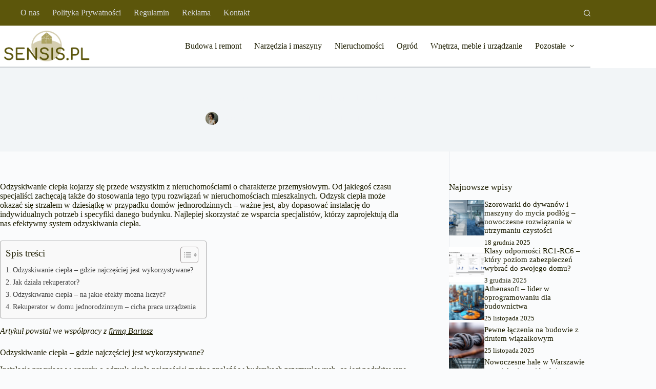

--- FILE ---
content_type: text/html; charset=UTF-8
request_url: https://sensis.pl/czy-odzyskiwanie-ciepla-to-rozwiazanie-dla-domu-jednorodzinnego/
body_size: 19529
content:
<!doctype html>
<html lang="pl-PL">
<head>
	
	<meta charset="UTF-8">
	<meta name="viewport" content="width=device-width, initial-scale=1, maximum-scale=5, viewport-fit=cover">
	<link rel="profile" href="https://gmpg.org/xfn/11">

	<meta name='robots' content='index, follow, max-image-preview:large, max-snippet:-1, max-video-preview:-1' />
	<style>img:is([sizes="auto" i], [sizes^="auto," i]) { contain-intrinsic-size: 3000px 1500px }</style>
	<script id="cookieyes" type="text/javascript" src="https://cdn-cookieyes.com/client_data/3dcc1ba38dfd3c61511a4490/script.js"></script>
	<!-- This site is optimized with the Yoast SEO plugin v26.6 - https://yoast.com/wordpress/plugins/seo/ -->
	<title>Czy odzyskiwanie ciepła to rozwiązanie dla domu jednorodzinnego? - sensis.pl</title>
	<link rel="canonical" href="https://sensis.pl/czy-odzyskiwanie-ciepla-to-rozwiazanie-dla-domu-jednorodzinnego/" />
	<meta property="og:locale" content="pl_PL" />
	<meta property="og:type" content="article" />
	<meta property="og:title" content="Czy odzyskiwanie ciepła to rozwiązanie dla domu jednorodzinnego? - sensis.pl" />
	<meta property="og:description" content="Odzyskiwanie ciepła kojarzy się przede wszystkim z nieruchomościami o charakterze przemysłowym. Od jakiegoś czasu specjaliści zachęcają także do stosowania tego typu rozwiązań w nieruchomościach mieszkalnych. Odzysk ciepła może okazać się strzałem w dziesiątkę w przypadku domów jednorodzinnych – ważne jest, aby dopasować instalację do indywidualnych potrzeb i specyfiki danego budynku. Najlepiej skorzystać ze wsparcia specjalistów, [&hellip;]" />
	<meta property="og:url" content="https://sensis.pl/czy-odzyskiwanie-ciepla-to-rozwiazanie-dla-domu-jednorodzinnego/" />
	<meta property="og:site_name" content="sensis.pl" />
	<meta property="article:published_time" content="2016-11-15T10:31:28+00:00" />
	<meta property="og:image" content="https://sensis.pl/wp-content/uploads/2016/11/Czy-odzyskiwanie-ciepla-to-rozwiazanie-dla-domu-jednorodzinnego.jpg" />
	<meta property="og:image:width" content="2272" />
	<meta property="og:image:height" content="1704" />
	<meta property="og:image:type" content="image/jpeg" />
	<meta name="author" content="Agnieszka Kaczmarek" />
	<meta name="twitter:card" content="summary_large_image" />
	<meta name="twitter:label1" content="Napisane przez" />
	<meta name="twitter:data1" content="Agnieszka Kaczmarek" />
	<meta name="twitter:label2" content="Szacowany czas czytania" />
	<meta name="twitter:data2" content="3 minuty" />
	<script type="application/ld+json" class="yoast-schema-graph">{"@context":"https://schema.org","@graph":[{"@type":"Article","@id":"https://sensis.pl/czy-odzyskiwanie-ciepla-to-rozwiazanie-dla-domu-jednorodzinnego/#article","isPartOf":{"@id":"https://sensis.pl/czy-odzyskiwanie-ciepla-to-rozwiazanie-dla-domu-jednorodzinnego/"},"author":{"name":"Agnieszka Kaczmarek","@id":"https://sensis.pl/#/schema/person/56660ae2235e3350a6f7b151ff3d2fc8"},"headline":"Czy odzyskiwanie ciepła to rozwiązanie dla domu jednorodzinnego?","datePublished":"2016-11-15T10:31:28+00:00","mainEntityOfPage":{"@id":"https://sensis.pl/czy-odzyskiwanie-ciepla-to-rozwiazanie-dla-domu-jednorodzinnego/"},"wordCount":673,"commentCount":0,"publisher":{"@id":"https://sensis.pl/#organization"},"image":{"@id":"https://sensis.pl/czy-odzyskiwanie-ciepla-to-rozwiazanie-dla-domu-jednorodzinnego/#primaryimage"},"thumbnailUrl":"https://sensis.pl/wp-content/uploads/2016/11/Czy-odzyskiwanie-ciepla-to-rozwiazanie-dla-domu-jednorodzinnego.jpg","articleSection":["Instalacje"],"inLanguage":"pl-PL","potentialAction":[{"@type":"CommentAction","name":"Comment","target":["https://sensis.pl/czy-odzyskiwanie-ciepla-to-rozwiazanie-dla-domu-jednorodzinnego/#respond"]}]},{"@type":"WebPage","@id":"https://sensis.pl/czy-odzyskiwanie-ciepla-to-rozwiazanie-dla-domu-jednorodzinnego/","url":"https://sensis.pl/czy-odzyskiwanie-ciepla-to-rozwiazanie-dla-domu-jednorodzinnego/","name":"Czy odzyskiwanie ciepła to rozwiązanie dla domu jednorodzinnego? - sensis.pl","isPartOf":{"@id":"https://sensis.pl/#website"},"primaryImageOfPage":{"@id":"https://sensis.pl/czy-odzyskiwanie-ciepla-to-rozwiazanie-dla-domu-jednorodzinnego/#primaryimage"},"image":{"@id":"https://sensis.pl/czy-odzyskiwanie-ciepla-to-rozwiazanie-dla-domu-jednorodzinnego/#primaryimage"},"thumbnailUrl":"https://sensis.pl/wp-content/uploads/2016/11/Czy-odzyskiwanie-ciepla-to-rozwiazanie-dla-domu-jednorodzinnego.jpg","datePublished":"2016-11-15T10:31:28+00:00","breadcrumb":{"@id":"https://sensis.pl/czy-odzyskiwanie-ciepla-to-rozwiazanie-dla-domu-jednorodzinnego/#breadcrumb"},"inLanguage":"pl-PL","potentialAction":[{"@type":"ReadAction","target":["https://sensis.pl/czy-odzyskiwanie-ciepla-to-rozwiazanie-dla-domu-jednorodzinnego/"]}]},{"@type":"ImageObject","inLanguage":"pl-PL","@id":"https://sensis.pl/czy-odzyskiwanie-ciepla-to-rozwiazanie-dla-domu-jednorodzinnego/#primaryimage","url":"https://sensis.pl/wp-content/uploads/2016/11/Czy-odzyskiwanie-ciepla-to-rozwiazanie-dla-domu-jednorodzinnego.jpg","contentUrl":"https://sensis.pl/wp-content/uploads/2016/11/Czy-odzyskiwanie-ciepla-to-rozwiazanie-dla-domu-jednorodzinnego.jpg","width":2272,"height":1704},{"@type":"BreadcrumbList","@id":"https://sensis.pl/czy-odzyskiwanie-ciepla-to-rozwiazanie-dla-domu-jednorodzinnego/#breadcrumb","itemListElement":[{"@type":"ListItem","position":1,"name":"Strona główna","item":"https://sensis.pl/"},{"@type":"ListItem","position":2,"name":"Czy odzyskiwanie ciepła to rozwiązanie dla domu jednorodzinnego?"}]},{"@type":"WebSite","@id":"https://sensis.pl/#website","url":"https://sensis.pl/","name":"sensis.pl","description":"","publisher":{"@id":"https://sensis.pl/#organization"},"potentialAction":[{"@type":"SearchAction","target":{"@type":"EntryPoint","urlTemplate":"https://sensis.pl/?s={search_term_string}"},"query-input":{"@type":"PropertyValueSpecification","valueRequired":true,"valueName":"search_term_string"}}],"inLanguage":"pl-PL"},{"@type":"Organization","@id":"https://sensis.pl/#organization","name":"sensis.pl","url":"https://sensis.pl/","logo":{"@type":"ImageObject","inLanguage":"pl-PL","@id":"https://sensis.pl/#/schema/logo/image/","url":"https://sensis.pl/wp-content/uploads/2024/12/sensis.png","contentUrl":"https://sensis.pl/wp-content/uploads/2024/12/sensis.png","width":417,"height":150,"caption":"sensis.pl"},"image":{"@id":"https://sensis.pl/#/schema/logo/image/"}},{"@type":"Person","@id":"https://sensis.pl/#/schema/person/56660ae2235e3350a6f7b151ff3d2fc8","name":"Agnieszka Kaczmarek","image":{"@type":"ImageObject","inLanguage":"pl-PL","@id":"https://sensis.pl/#/schema/person/image/","url":"https://sensis.pl/wp-content/uploads/2024/12/Agnieszka-Kaczmarek-150x150.jpg","contentUrl":"https://sensis.pl/wp-content/uploads/2024/12/Agnieszka-Kaczmarek-150x150.jpg","caption":"Agnieszka Kaczmarek"},"description":"Redaktorka z ponad 10-letnim doświadczeniem w branży medialnej. Specjalizuje się w tworzeniu treści o tematyce budowlanej i remontowej. Jej pasją jest dzielenie się praktyczną wiedzą z czytelnikami.","url":"https://sensis.pl/author/agnieszka-kaczmarek/"}]}</script>
	<!-- / Yoast SEO plugin. -->


<link rel="alternate" type="application/rss+xml" title="sensis.pl &raquo; Kanał z wpisami" href="https://sensis.pl/feed/" />
<link rel="alternate" type="application/rss+xml" title="sensis.pl &raquo; Kanał z komentarzami" href="https://sensis.pl/comments/feed/" />
<link rel="alternate" type="application/rss+xml" title="sensis.pl &raquo; Czy odzyskiwanie ciepła to rozwiązanie dla domu jednorodzinnego? Kanał z komentarzami" href="https://sensis.pl/czy-odzyskiwanie-ciepla-to-rozwiazanie-dla-domu-jednorodzinnego/feed/" />
<link rel='stylesheet' id='blocksy-dynamic-global-css' href='https://sensis.pl/wp-content/uploads/blocksy/css/global.css?ver=13544' media='all' />
<link rel='stylesheet' id='wp-block-library-css' href='https://sensis.pl/wp-includes/css/dist/block-library/style.min.css?ver=6.8.3' media='all' />
<style id='global-styles-inline-css'>
:root{--wp--preset--aspect-ratio--square: 1;--wp--preset--aspect-ratio--4-3: 4/3;--wp--preset--aspect-ratio--3-4: 3/4;--wp--preset--aspect-ratio--3-2: 3/2;--wp--preset--aspect-ratio--2-3: 2/3;--wp--preset--aspect-ratio--16-9: 16/9;--wp--preset--aspect-ratio--9-16: 9/16;--wp--preset--color--black: #000000;--wp--preset--color--cyan-bluish-gray: #abb8c3;--wp--preset--color--white: #ffffff;--wp--preset--color--pale-pink: #f78da7;--wp--preset--color--vivid-red: #cf2e2e;--wp--preset--color--luminous-vivid-orange: #ff6900;--wp--preset--color--luminous-vivid-amber: #fcb900;--wp--preset--color--light-green-cyan: #7bdcb5;--wp--preset--color--vivid-green-cyan: #00d084;--wp--preset--color--pale-cyan-blue: #8ed1fc;--wp--preset--color--vivid-cyan-blue: #0693e3;--wp--preset--color--vivid-purple: #9b51e0;--wp--preset--color--palette-color-1: var(--theme-palette-color-1, #1d1d00);--wp--preset--color--palette-color-2: var(--theme-palette-color-2, #1d1d00);--wp--preset--color--palette-color-3: var(--theme-palette-color-3, #1d1d00);--wp--preset--color--palette-color-4: var(--theme-palette-color-4, #1d1d00);--wp--preset--color--palette-color-5: var(--theme-palette-color-5, #f2f5f7);--wp--preset--color--palette-color-6: var(--theme-palette-color-6, #f2f5f7);--wp--preset--color--palette-color-7: var(--theme-palette-color-7, #FAFBFC);--wp--preset--color--palette-color-8: var(--theme-palette-color-8, #ffffff);--wp--preset--gradient--vivid-cyan-blue-to-vivid-purple: linear-gradient(135deg,rgba(6,147,227,1) 0%,rgb(155,81,224) 100%);--wp--preset--gradient--light-green-cyan-to-vivid-green-cyan: linear-gradient(135deg,rgb(122,220,180) 0%,rgb(0,208,130) 100%);--wp--preset--gradient--luminous-vivid-amber-to-luminous-vivid-orange: linear-gradient(135deg,rgba(252,185,0,1) 0%,rgba(255,105,0,1) 100%);--wp--preset--gradient--luminous-vivid-orange-to-vivid-red: linear-gradient(135deg,rgba(255,105,0,1) 0%,rgb(207,46,46) 100%);--wp--preset--gradient--very-light-gray-to-cyan-bluish-gray: linear-gradient(135deg,rgb(238,238,238) 0%,rgb(169,184,195) 100%);--wp--preset--gradient--cool-to-warm-spectrum: linear-gradient(135deg,rgb(74,234,220) 0%,rgb(151,120,209) 20%,rgb(207,42,186) 40%,rgb(238,44,130) 60%,rgb(251,105,98) 80%,rgb(254,248,76) 100%);--wp--preset--gradient--blush-light-purple: linear-gradient(135deg,rgb(255,206,236) 0%,rgb(152,150,240) 100%);--wp--preset--gradient--blush-bordeaux: linear-gradient(135deg,rgb(254,205,165) 0%,rgb(254,45,45) 50%,rgb(107,0,62) 100%);--wp--preset--gradient--luminous-dusk: linear-gradient(135deg,rgb(255,203,112) 0%,rgb(199,81,192) 50%,rgb(65,88,208) 100%);--wp--preset--gradient--pale-ocean: linear-gradient(135deg,rgb(255,245,203) 0%,rgb(182,227,212) 50%,rgb(51,167,181) 100%);--wp--preset--gradient--electric-grass: linear-gradient(135deg,rgb(202,248,128) 0%,rgb(113,206,126) 100%);--wp--preset--gradient--midnight: linear-gradient(135deg,rgb(2,3,129) 0%,rgb(40,116,252) 100%);--wp--preset--gradient--juicy-peach: linear-gradient(to right, #ffecd2 0%, #fcb69f 100%);--wp--preset--gradient--young-passion: linear-gradient(to right, #ff8177 0%, #ff867a 0%, #ff8c7f 21%, #f99185 52%, #cf556c 78%, #b12a5b 100%);--wp--preset--gradient--true-sunset: linear-gradient(to right, #fa709a 0%, #fee140 100%);--wp--preset--gradient--morpheus-den: linear-gradient(to top, #30cfd0 0%, #330867 100%);--wp--preset--gradient--plum-plate: linear-gradient(135deg, #667eea 0%, #764ba2 100%);--wp--preset--gradient--aqua-splash: linear-gradient(15deg, #13547a 0%, #80d0c7 100%);--wp--preset--gradient--love-kiss: linear-gradient(to top, #ff0844 0%, #ffb199 100%);--wp--preset--gradient--new-retrowave: linear-gradient(to top, #3b41c5 0%, #a981bb 49%, #ffc8a9 100%);--wp--preset--gradient--plum-bath: linear-gradient(to top, #cc208e 0%, #6713d2 100%);--wp--preset--gradient--high-flight: linear-gradient(to right, #0acffe 0%, #495aff 100%);--wp--preset--gradient--teen-party: linear-gradient(-225deg, #FF057C 0%, #8D0B93 50%, #321575 100%);--wp--preset--gradient--fabled-sunset: linear-gradient(-225deg, #231557 0%, #44107A 29%, #FF1361 67%, #FFF800 100%);--wp--preset--gradient--arielle-smile: radial-gradient(circle 248px at center, #16d9e3 0%, #30c7ec 47%, #46aef7 100%);--wp--preset--gradient--itmeo-branding: linear-gradient(180deg, #2af598 0%, #009efd 100%);--wp--preset--gradient--deep-blue: linear-gradient(to right, #6a11cb 0%, #2575fc 100%);--wp--preset--gradient--strong-bliss: linear-gradient(to right, #f78ca0 0%, #f9748f 19%, #fd868c 60%, #fe9a8b 100%);--wp--preset--gradient--sweet-period: linear-gradient(to top, #3f51b1 0%, #5a55ae 13%, #7b5fac 25%, #8f6aae 38%, #a86aa4 50%, #cc6b8e 62%, #f18271 75%, #f3a469 87%, #f7c978 100%);--wp--preset--gradient--purple-division: linear-gradient(to top, #7028e4 0%, #e5b2ca 100%);--wp--preset--gradient--cold-evening: linear-gradient(to top, #0c3483 0%, #a2b6df 100%, #6b8cce 100%, #a2b6df 100%);--wp--preset--gradient--mountain-rock: linear-gradient(to right, #868f96 0%, #596164 100%);--wp--preset--gradient--desert-hump: linear-gradient(to top, #c79081 0%, #dfa579 100%);--wp--preset--gradient--ethernal-constance: linear-gradient(to top, #09203f 0%, #537895 100%);--wp--preset--gradient--happy-memories: linear-gradient(-60deg, #ff5858 0%, #f09819 100%);--wp--preset--gradient--grown-early: linear-gradient(to top, #0ba360 0%, #3cba92 100%);--wp--preset--gradient--morning-salad: linear-gradient(-225deg, #B7F8DB 0%, #50A7C2 100%);--wp--preset--gradient--night-call: linear-gradient(-225deg, #AC32E4 0%, #7918F2 48%, #4801FF 100%);--wp--preset--gradient--mind-crawl: linear-gradient(-225deg, #473B7B 0%, #3584A7 51%, #30D2BE 100%);--wp--preset--gradient--angel-care: linear-gradient(-225deg, #FFE29F 0%, #FFA99F 48%, #FF719A 100%);--wp--preset--gradient--juicy-cake: linear-gradient(to top, #e14fad 0%, #f9d423 100%);--wp--preset--gradient--rich-metal: linear-gradient(to right, #d7d2cc 0%, #304352 100%);--wp--preset--gradient--mole-hall: linear-gradient(-20deg, #616161 0%, #9bc5c3 100%);--wp--preset--gradient--cloudy-knoxville: linear-gradient(120deg, #fdfbfb 0%, #ebedee 100%);--wp--preset--gradient--soft-grass: linear-gradient(to top, #c1dfc4 0%, #deecdd 100%);--wp--preset--gradient--saint-petersburg: linear-gradient(135deg, #f5f7fa 0%, #c3cfe2 100%);--wp--preset--gradient--everlasting-sky: linear-gradient(135deg, #fdfcfb 0%, #e2d1c3 100%);--wp--preset--gradient--kind-steel: linear-gradient(-20deg, #e9defa 0%, #fbfcdb 100%);--wp--preset--gradient--over-sun: linear-gradient(60deg, #abecd6 0%, #fbed96 100%);--wp--preset--gradient--premium-white: linear-gradient(to top, #d5d4d0 0%, #d5d4d0 1%, #eeeeec 31%, #efeeec 75%, #e9e9e7 100%);--wp--preset--gradient--clean-mirror: linear-gradient(45deg, #93a5cf 0%, #e4efe9 100%);--wp--preset--gradient--wild-apple: linear-gradient(to top, #d299c2 0%, #fef9d7 100%);--wp--preset--gradient--snow-again: linear-gradient(to top, #e6e9f0 0%, #eef1f5 100%);--wp--preset--gradient--confident-cloud: linear-gradient(to top, #dad4ec 0%, #dad4ec 1%, #f3e7e9 100%);--wp--preset--gradient--glass-water: linear-gradient(to top, #dfe9f3 0%, white 100%);--wp--preset--gradient--perfect-white: linear-gradient(-225deg, #E3FDF5 0%, #FFE6FA 100%);--wp--preset--font-size--small: 13px;--wp--preset--font-size--medium: 20px;--wp--preset--font-size--large: clamp(22px, 1.375rem + ((1vw - 3.2px) * 0.625), 30px);--wp--preset--font-size--x-large: clamp(30px, 1.875rem + ((1vw - 3.2px) * 1.563), 50px);--wp--preset--font-size--xx-large: clamp(45px, 2.813rem + ((1vw - 3.2px) * 2.734), 80px);--wp--preset--spacing--20: 0.44rem;--wp--preset--spacing--30: 0.67rem;--wp--preset--spacing--40: 1rem;--wp--preset--spacing--50: 1.5rem;--wp--preset--spacing--60: 2.25rem;--wp--preset--spacing--70: 3.38rem;--wp--preset--spacing--80: 5.06rem;--wp--preset--shadow--natural: 6px 6px 9px rgba(0, 0, 0, 0.2);--wp--preset--shadow--deep: 12px 12px 50px rgba(0, 0, 0, 0.4);--wp--preset--shadow--sharp: 6px 6px 0px rgba(0, 0, 0, 0.2);--wp--preset--shadow--outlined: 6px 6px 0px -3px rgba(255, 255, 255, 1), 6px 6px rgba(0, 0, 0, 1);--wp--preset--shadow--crisp: 6px 6px 0px rgba(0, 0, 0, 1);}:root { --wp--style--global--content-size: var(--theme-block-max-width);--wp--style--global--wide-size: var(--theme-block-wide-max-width); }:where(body) { margin: 0; }.wp-site-blocks > .alignleft { float: left; margin-right: 2em; }.wp-site-blocks > .alignright { float: right; margin-left: 2em; }.wp-site-blocks > .aligncenter { justify-content: center; margin-left: auto; margin-right: auto; }:where(.wp-site-blocks) > * { margin-block-start: var(--theme-content-spacing); margin-block-end: 0; }:where(.wp-site-blocks) > :first-child { margin-block-start: 0; }:where(.wp-site-blocks) > :last-child { margin-block-end: 0; }:root { --wp--style--block-gap: var(--theme-content-spacing); }:root :where(.is-layout-flow) > :first-child{margin-block-start: 0;}:root :where(.is-layout-flow) > :last-child{margin-block-end: 0;}:root :where(.is-layout-flow) > *{margin-block-start: var(--theme-content-spacing);margin-block-end: 0;}:root :where(.is-layout-constrained) > :first-child{margin-block-start: 0;}:root :where(.is-layout-constrained) > :last-child{margin-block-end: 0;}:root :where(.is-layout-constrained) > *{margin-block-start: var(--theme-content-spacing);margin-block-end: 0;}:root :where(.is-layout-flex){gap: var(--theme-content-spacing);}:root :where(.is-layout-grid){gap: var(--theme-content-spacing);}.is-layout-flow > .alignleft{float: left;margin-inline-start: 0;margin-inline-end: 2em;}.is-layout-flow > .alignright{float: right;margin-inline-start: 2em;margin-inline-end: 0;}.is-layout-flow > .aligncenter{margin-left: auto !important;margin-right: auto !important;}.is-layout-constrained > .alignleft{float: left;margin-inline-start: 0;margin-inline-end: 2em;}.is-layout-constrained > .alignright{float: right;margin-inline-start: 2em;margin-inline-end: 0;}.is-layout-constrained > .aligncenter{margin-left: auto !important;margin-right: auto !important;}.is-layout-constrained > :where(:not(.alignleft):not(.alignright):not(.alignfull)){max-width: var(--wp--style--global--content-size);margin-left: auto !important;margin-right: auto !important;}.is-layout-constrained > .alignwide{max-width: var(--wp--style--global--wide-size);}body .is-layout-flex{display: flex;}.is-layout-flex{flex-wrap: wrap;align-items: center;}.is-layout-flex > :is(*, div){margin: 0;}body .is-layout-grid{display: grid;}.is-layout-grid > :is(*, div){margin: 0;}body{padding-top: 0px;padding-right: 0px;padding-bottom: 0px;padding-left: 0px;}.has-black-color{color: var(--wp--preset--color--black) !important;}.has-cyan-bluish-gray-color{color: var(--wp--preset--color--cyan-bluish-gray) !important;}.has-white-color{color: var(--wp--preset--color--white) !important;}.has-pale-pink-color{color: var(--wp--preset--color--pale-pink) !important;}.has-vivid-red-color{color: var(--wp--preset--color--vivid-red) !important;}.has-luminous-vivid-orange-color{color: var(--wp--preset--color--luminous-vivid-orange) !important;}.has-luminous-vivid-amber-color{color: var(--wp--preset--color--luminous-vivid-amber) !important;}.has-light-green-cyan-color{color: var(--wp--preset--color--light-green-cyan) !important;}.has-vivid-green-cyan-color{color: var(--wp--preset--color--vivid-green-cyan) !important;}.has-pale-cyan-blue-color{color: var(--wp--preset--color--pale-cyan-blue) !important;}.has-vivid-cyan-blue-color{color: var(--wp--preset--color--vivid-cyan-blue) !important;}.has-vivid-purple-color{color: var(--wp--preset--color--vivid-purple) !important;}.has-palette-color-1-color{color: var(--wp--preset--color--palette-color-1) !important;}.has-palette-color-2-color{color: var(--wp--preset--color--palette-color-2) !important;}.has-palette-color-3-color{color: var(--wp--preset--color--palette-color-3) !important;}.has-palette-color-4-color{color: var(--wp--preset--color--palette-color-4) !important;}.has-palette-color-5-color{color: var(--wp--preset--color--palette-color-5) !important;}.has-palette-color-6-color{color: var(--wp--preset--color--palette-color-6) !important;}.has-palette-color-7-color{color: var(--wp--preset--color--palette-color-7) !important;}.has-palette-color-8-color{color: var(--wp--preset--color--palette-color-8) !important;}.has-black-background-color{background-color: var(--wp--preset--color--black) !important;}.has-cyan-bluish-gray-background-color{background-color: var(--wp--preset--color--cyan-bluish-gray) !important;}.has-white-background-color{background-color: var(--wp--preset--color--white) !important;}.has-pale-pink-background-color{background-color: var(--wp--preset--color--pale-pink) !important;}.has-vivid-red-background-color{background-color: var(--wp--preset--color--vivid-red) !important;}.has-luminous-vivid-orange-background-color{background-color: var(--wp--preset--color--luminous-vivid-orange) !important;}.has-luminous-vivid-amber-background-color{background-color: var(--wp--preset--color--luminous-vivid-amber) !important;}.has-light-green-cyan-background-color{background-color: var(--wp--preset--color--light-green-cyan) !important;}.has-vivid-green-cyan-background-color{background-color: var(--wp--preset--color--vivid-green-cyan) !important;}.has-pale-cyan-blue-background-color{background-color: var(--wp--preset--color--pale-cyan-blue) !important;}.has-vivid-cyan-blue-background-color{background-color: var(--wp--preset--color--vivid-cyan-blue) !important;}.has-vivid-purple-background-color{background-color: var(--wp--preset--color--vivid-purple) !important;}.has-palette-color-1-background-color{background-color: var(--wp--preset--color--palette-color-1) !important;}.has-palette-color-2-background-color{background-color: var(--wp--preset--color--palette-color-2) !important;}.has-palette-color-3-background-color{background-color: var(--wp--preset--color--palette-color-3) !important;}.has-palette-color-4-background-color{background-color: var(--wp--preset--color--palette-color-4) !important;}.has-palette-color-5-background-color{background-color: var(--wp--preset--color--palette-color-5) !important;}.has-palette-color-6-background-color{background-color: var(--wp--preset--color--palette-color-6) !important;}.has-palette-color-7-background-color{background-color: var(--wp--preset--color--palette-color-7) !important;}.has-palette-color-8-background-color{background-color: var(--wp--preset--color--palette-color-8) !important;}.has-black-border-color{border-color: var(--wp--preset--color--black) !important;}.has-cyan-bluish-gray-border-color{border-color: var(--wp--preset--color--cyan-bluish-gray) !important;}.has-white-border-color{border-color: var(--wp--preset--color--white) !important;}.has-pale-pink-border-color{border-color: var(--wp--preset--color--pale-pink) !important;}.has-vivid-red-border-color{border-color: var(--wp--preset--color--vivid-red) !important;}.has-luminous-vivid-orange-border-color{border-color: var(--wp--preset--color--luminous-vivid-orange) !important;}.has-luminous-vivid-amber-border-color{border-color: var(--wp--preset--color--luminous-vivid-amber) !important;}.has-light-green-cyan-border-color{border-color: var(--wp--preset--color--light-green-cyan) !important;}.has-vivid-green-cyan-border-color{border-color: var(--wp--preset--color--vivid-green-cyan) !important;}.has-pale-cyan-blue-border-color{border-color: var(--wp--preset--color--pale-cyan-blue) !important;}.has-vivid-cyan-blue-border-color{border-color: var(--wp--preset--color--vivid-cyan-blue) !important;}.has-vivid-purple-border-color{border-color: var(--wp--preset--color--vivid-purple) !important;}.has-palette-color-1-border-color{border-color: var(--wp--preset--color--palette-color-1) !important;}.has-palette-color-2-border-color{border-color: var(--wp--preset--color--palette-color-2) !important;}.has-palette-color-3-border-color{border-color: var(--wp--preset--color--palette-color-3) !important;}.has-palette-color-4-border-color{border-color: var(--wp--preset--color--palette-color-4) !important;}.has-palette-color-5-border-color{border-color: var(--wp--preset--color--palette-color-5) !important;}.has-palette-color-6-border-color{border-color: var(--wp--preset--color--palette-color-6) !important;}.has-palette-color-7-border-color{border-color: var(--wp--preset--color--palette-color-7) !important;}.has-palette-color-8-border-color{border-color: var(--wp--preset--color--palette-color-8) !important;}.has-vivid-cyan-blue-to-vivid-purple-gradient-background{background: var(--wp--preset--gradient--vivid-cyan-blue-to-vivid-purple) !important;}.has-light-green-cyan-to-vivid-green-cyan-gradient-background{background: var(--wp--preset--gradient--light-green-cyan-to-vivid-green-cyan) !important;}.has-luminous-vivid-amber-to-luminous-vivid-orange-gradient-background{background: var(--wp--preset--gradient--luminous-vivid-amber-to-luminous-vivid-orange) !important;}.has-luminous-vivid-orange-to-vivid-red-gradient-background{background: var(--wp--preset--gradient--luminous-vivid-orange-to-vivid-red) !important;}.has-very-light-gray-to-cyan-bluish-gray-gradient-background{background: var(--wp--preset--gradient--very-light-gray-to-cyan-bluish-gray) !important;}.has-cool-to-warm-spectrum-gradient-background{background: var(--wp--preset--gradient--cool-to-warm-spectrum) !important;}.has-blush-light-purple-gradient-background{background: var(--wp--preset--gradient--blush-light-purple) !important;}.has-blush-bordeaux-gradient-background{background: var(--wp--preset--gradient--blush-bordeaux) !important;}.has-luminous-dusk-gradient-background{background: var(--wp--preset--gradient--luminous-dusk) !important;}.has-pale-ocean-gradient-background{background: var(--wp--preset--gradient--pale-ocean) !important;}.has-electric-grass-gradient-background{background: var(--wp--preset--gradient--electric-grass) !important;}.has-midnight-gradient-background{background: var(--wp--preset--gradient--midnight) !important;}.has-juicy-peach-gradient-background{background: var(--wp--preset--gradient--juicy-peach) !important;}.has-young-passion-gradient-background{background: var(--wp--preset--gradient--young-passion) !important;}.has-true-sunset-gradient-background{background: var(--wp--preset--gradient--true-sunset) !important;}.has-morpheus-den-gradient-background{background: var(--wp--preset--gradient--morpheus-den) !important;}.has-plum-plate-gradient-background{background: var(--wp--preset--gradient--plum-plate) !important;}.has-aqua-splash-gradient-background{background: var(--wp--preset--gradient--aqua-splash) !important;}.has-love-kiss-gradient-background{background: var(--wp--preset--gradient--love-kiss) !important;}.has-new-retrowave-gradient-background{background: var(--wp--preset--gradient--new-retrowave) !important;}.has-plum-bath-gradient-background{background: var(--wp--preset--gradient--plum-bath) !important;}.has-high-flight-gradient-background{background: var(--wp--preset--gradient--high-flight) !important;}.has-teen-party-gradient-background{background: var(--wp--preset--gradient--teen-party) !important;}.has-fabled-sunset-gradient-background{background: var(--wp--preset--gradient--fabled-sunset) !important;}.has-arielle-smile-gradient-background{background: var(--wp--preset--gradient--arielle-smile) !important;}.has-itmeo-branding-gradient-background{background: var(--wp--preset--gradient--itmeo-branding) !important;}.has-deep-blue-gradient-background{background: var(--wp--preset--gradient--deep-blue) !important;}.has-strong-bliss-gradient-background{background: var(--wp--preset--gradient--strong-bliss) !important;}.has-sweet-period-gradient-background{background: var(--wp--preset--gradient--sweet-period) !important;}.has-purple-division-gradient-background{background: var(--wp--preset--gradient--purple-division) !important;}.has-cold-evening-gradient-background{background: var(--wp--preset--gradient--cold-evening) !important;}.has-mountain-rock-gradient-background{background: var(--wp--preset--gradient--mountain-rock) !important;}.has-desert-hump-gradient-background{background: var(--wp--preset--gradient--desert-hump) !important;}.has-ethernal-constance-gradient-background{background: var(--wp--preset--gradient--ethernal-constance) !important;}.has-happy-memories-gradient-background{background: var(--wp--preset--gradient--happy-memories) !important;}.has-grown-early-gradient-background{background: var(--wp--preset--gradient--grown-early) !important;}.has-morning-salad-gradient-background{background: var(--wp--preset--gradient--morning-salad) !important;}.has-night-call-gradient-background{background: var(--wp--preset--gradient--night-call) !important;}.has-mind-crawl-gradient-background{background: var(--wp--preset--gradient--mind-crawl) !important;}.has-angel-care-gradient-background{background: var(--wp--preset--gradient--angel-care) !important;}.has-juicy-cake-gradient-background{background: var(--wp--preset--gradient--juicy-cake) !important;}.has-rich-metal-gradient-background{background: var(--wp--preset--gradient--rich-metal) !important;}.has-mole-hall-gradient-background{background: var(--wp--preset--gradient--mole-hall) !important;}.has-cloudy-knoxville-gradient-background{background: var(--wp--preset--gradient--cloudy-knoxville) !important;}.has-soft-grass-gradient-background{background: var(--wp--preset--gradient--soft-grass) !important;}.has-saint-petersburg-gradient-background{background: var(--wp--preset--gradient--saint-petersburg) !important;}.has-everlasting-sky-gradient-background{background: var(--wp--preset--gradient--everlasting-sky) !important;}.has-kind-steel-gradient-background{background: var(--wp--preset--gradient--kind-steel) !important;}.has-over-sun-gradient-background{background: var(--wp--preset--gradient--over-sun) !important;}.has-premium-white-gradient-background{background: var(--wp--preset--gradient--premium-white) !important;}.has-clean-mirror-gradient-background{background: var(--wp--preset--gradient--clean-mirror) !important;}.has-wild-apple-gradient-background{background: var(--wp--preset--gradient--wild-apple) !important;}.has-snow-again-gradient-background{background: var(--wp--preset--gradient--snow-again) !important;}.has-confident-cloud-gradient-background{background: var(--wp--preset--gradient--confident-cloud) !important;}.has-glass-water-gradient-background{background: var(--wp--preset--gradient--glass-water) !important;}.has-perfect-white-gradient-background{background: var(--wp--preset--gradient--perfect-white) !important;}.has-small-font-size{font-size: var(--wp--preset--font-size--small) !important;}.has-medium-font-size{font-size: var(--wp--preset--font-size--medium) !important;}.has-large-font-size{font-size: var(--wp--preset--font-size--large) !important;}.has-x-large-font-size{font-size: var(--wp--preset--font-size--x-large) !important;}.has-xx-large-font-size{font-size: var(--wp--preset--font-size--xx-large) !important;}
:root :where(.wp-block-pullquote){font-size: clamp(0.984em, 0.984rem + ((1vw - 0.2em) * 0.645), 1.5em);line-height: 1.6;}
</style>
<link rel='stylesheet' id='ez-toc-css' href='https://sensis.pl/wp-content/plugins/easy-table-of-contents/assets/css/screen.min.css?ver=2.0.79.2' media='all' />
<style id='ez-toc-inline-css'>
div#ez-toc-container .ez-toc-title {font-size: 120%;}div#ez-toc-container .ez-toc-title {font-weight: 500;}div#ez-toc-container ul li , div#ez-toc-container ul li a {font-size: 95%;}div#ez-toc-container ul li , div#ez-toc-container ul li a {font-weight: 500;}div#ez-toc-container nav ul ul li {font-size: 90%;}.ez-toc-box-title {font-weight: bold; margin-bottom: 10px; text-align: center; text-transform: uppercase; letter-spacing: 1px; color: #666; padding-bottom: 5px;position:absolute;top:-4%;left:5%;background-color: inherit;transition: top 0.3s ease;}.ez-toc-box-title.toc-closed {top:-25%;}
.ez-toc-container-direction {direction: ltr;}.ez-toc-counter ul{counter-reset: item ;}.ez-toc-counter nav ul li a::before {content: counters(item, '.', decimal) '. ';display: inline-block;counter-increment: item;flex-grow: 0;flex-shrink: 0;margin-right: .2em; float: left; }.ez-toc-widget-direction {direction: ltr;}.ez-toc-widget-container ul{counter-reset: item ;}.ez-toc-widget-container nav ul li a::before {content: counters(item, '.', decimal) '. ';display: inline-block;counter-increment: item;flex-grow: 0;flex-shrink: 0;margin-right: .2em; float: left; }
</style>
<link rel='stylesheet' id='parent-style-css' href='https://sensis.pl/wp-content/themes/blocksy/style.css?ver=6.8.3' media='all' />
<link rel='stylesheet' id='ct-main-styles-css' href='https://sensis.pl/wp-content/themes/blocksy/static/bundle/main.min.css?ver=2.1.23' media='all' />
<link rel='stylesheet' id='ct-page-title-styles-css' href='https://sensis.pl/wp-content/themes/blocksy/static/bundle/page-title.min.css?ver=2.1.23' media='all' />
<link rel='stylesheet' id='ct-sidebar-styles-css' href='https://sensis.pl/wp-content/themes/blocksy/static/bundle/sidebar.min.css?ver=2.1.23' media='all' />
<link rel='stylesheet' id='ct-comments-styles-css' href='https://sensis.pl/wp-content/themes/blocksy/static/bundle/comments.min.css?ver=2.1.23' media='all' />
<link rel='stylesheet' id='ct-author-box-styles-css' href='https://sensis.pl/wp-content/themes/blocksy/static/bundle/author-box.min.css?ver=2.1.23' media='all' />
<link rel='stylesheet' id='ct-elementor-styles-css' href='https://sensis.pl/wp-content/themes/blocksy/static/bundle/elementor-frontend.min.css?ver=2.1.23' media='all' />
<link rel='stylesheet' id='ct-stackable-styles-css' href='https://sensis.pl/wp-content/themes/blocksy/static/bundle/stackable.min.css?ver=2.1.23' media='all' />
<link rel='stylesheet' id='blocksy-ext-trending-styles-css' href='https://sensis.pl/wp-content/plugins/blocksy-companion-pro/framework/extensions/trending/static/bundle/main.min.css?ver=2.1.23' media='all' />
<link rel='stylesheet' id='upk-site-css' href='https://sensis.pl/wp-content/plugins/ultimate-post-kit/assets/css/upk-site.css?ver=4.0.19' media='all' />

		<!-- Global site tag (gtag.js) - Google Analytics v4 -->
		<script async src="https://www.googletagmanager.com/gtag/js?id=G-L3X1T1N8P5"></script>
		<script>
		window.dataLayer = window.dataLayer || [];
		function gtag(){dataLayer.push(arguments);}
		gtag('js', new Date());

		gtag('config', 'G-L3X1T1N8P5');

		</script>
		<!-- End Google Analytics v4 -->

		<script src="https://sensis.pl/wp-includes/js/jquery/jquery.min.js?ver=3.7.1" id="jquery-core-js"></script>
<script src="https://sensis.pl/wp-includes/js/jquery/jquery-migrate.min.js?ver=3.4.1" id="jquery-migrate-js"></script>
<link rel="https://api.w.org/" href="https://sensis.pl/wp-json/" /><link rel="alternate" title="JSON" type="application/json" href="https://sensis.pl/wp-json/wp/v2/posts/233" /><link rel="EditURI" type="application/rsd+xml" title="RSD" href="https://sensis.pl/xmlrpc.php?rsd" />
<meta name="generator" content="WordPress 6.8.3" />
<link rel='shortlink' href='https://sensis.pl/?p=233' />
<link rel="alternate" title="oEmbed (JSON)" type="application/json+oembed" href="https://sensis.pl/wp-json/oembed/1.0/embed?url=https%3A%2F%2Fsensis.pl%2Fczy-odzyskiwanie-ciepla-to-rozwiazanie-dla-domu-jednorodzinnego%2F" />
<link rel="alternate" title="oEmbed (XML)" type="text/xml+oembed" href="https://sensis.pl/wp-json/oembed/1.0/embed?url=https%3A%2F%2Fsensis.pl%2Fczy-odzyskiwanie-ciepla-to-rozwiazanie-dla-domu-jednorodzinnego%2F&#038;format=xml" />
<meta name="generator" content="Redux 4.5.9" /><noscript><link rel='stylesheet' href='https://sensis.pl/wp-content/themes/blocksy/static/bundle/no-scripts.min.css' type='text/css'></noscript>
<meta name="generator" content="Elementor 3.34.0; features: e_font_icon_svg, additional_custom_breakpoints; settings: css_print_method-external, google_font-enabled, font_display-swap">
			<style>
				.e-con.e-parent:nth-of-type(n+4):not(.e-lazyloaded):not(.e-no-lazyload),
				.e-con.e-parent:nth-of-type(n+4):not(.e-lazyloaded):not(.e-no-lazyload) * {
					background-image: none !important;
				}
				@media screen and (max-height: 1024px) {
					.e-con.e-parent:nth-of-type(n+3):not(.e-lazyloaded):not(.e-no-lazyload),
					.e-con.e-parent:nth-of-type(n+3):not(.e-lazyloaded):not(.e-no-lazyload) * {
						background-image: none !important;
					}
				}
				@media screen and (max-height: 640px) {
					.e-con.e-parent:nth-of-type(n+2):not(.e-lazyloaded):not(.e-no-lazyload),
					.e-con.e-parent:nth-of-type(n+2):not(.e-lazyloaded):not(.e-no-lazyload) * {
						background-image: none !important;
					}
				}
			</style>
			<link rel="icon" href="https://sensis.pl/wp-content/uploads/2024/12/cropped-sensis-1-32x32.png" sizes="32x32" />
<link rel="icon" href="https://sensis.pl/wp-content/uploads/2024/12/cropped-sensis-1-192x192.png" sizes="192x192" />
<link rel="apple-touch-icon" href="https://sensis.pl/wp-content/uploads/2024/12/cropped-sensis-1-180x180.png" />
<meta name="msapplication-TileImage" content="https://sensis.pl/wp-content/uploads/2024/12/cropped-sensis-1-270x270.png" />
		<style id="wp-custom-css">
			/** about us page **/
.ct-custom.elementor-widget-image-box,
.ct-custom .elementor-widget-container {
	height: 100%;
}

.ct-custom .elementor-widget-container {
	overflow: hidden;
}

.ct-custom .elementor-image-box-content {
	padding: 0 30px;
}		</style>
			</head>


<body data-rsssl=1 class="wp-singular post-template-default single single-post postid-233 single-format-standard wp-custom-logo wp-embed-responsive wp-theme-blocksy wp-child-theme-blocksy-child stk--is-blocksy-theme elementor-default elementor-kit-5993 ct-elementor-default-template" data-link="type-2" data-prefix="single_blog_post" data-header="type-1:sticky" data-footer="type-1" itemscope="itemscope" itemtype="https://schema.org/Blog">

<a class="skip-link screen-reader-text" href="#main">Przejdź do treści</a><div class="ct-drawer-canvas" data-location="start">
		<div id="search-modal" class="ct-panel" data-behaviour="modal" role="dialog" aria-label="Szukaj modalnie" inert>
			<div class="ct-panel-actions">
				<button class="ct-toggle-close" data-type="type-1" aria-label="Zamknij okno wyszukiwania">
					<svg class="ct-icon" width="12" height="12" viewBox="0 0 15 15"><path d="M1 15a1 1 0 01-.71-.29 1 1 0 010-1.41l5.8-5.8-5.8-5.8A1 1 0 011.7.29l5.8 5.8 5.8-5.8a1 1 0 011.41 1.41l-5.8 5.8 5.8 5.8a1 1 0 01-1.41 1.41l-5.8-5.8-5.8 5.8A1 1 0 011 15z"/></svg>				</button>
			</div>

			<div class="ct-panel-content">
				

<form role="search" method="get" class="ct-search-form"  action="https://sensis.pl/" aria-haspopup="listbox" data-live-results="thumbs">

	<input 
		type="search" class="modal-field"		placeholder="Szukaj"
		value=""
		name="s"
		autocomplete="off"
		title="Szukaj..."
		aria-label="Szukaj..."
			>

	<div class="ct-search-form-controls">
		
		<button type="submit" class="wp-element-button" data-button="icon" aria-label="Przycisk wyszukiwania">
			<svg class="ct-icon ct-search-button-content" aria-hidden="true" width="15" height="15" viewBox="0 0 15 15"><path d="M14.8,13.7L12,11c0.9-1.2,1.5-2.6,1.5-4.2c0-3.7-3-6.8-6.8-6.8S0,3,0,6.8s3,6.8,6.8,6.8c1.6,0,3.1-0.6,4.2-1.5l2.8,2.8c0.1,0.1,0.3,0.2,0.5,0.2s0.4-0.1,0.5-0.2C15.1,14.5,15.1,14,14.8,13.7z M1.5,6.8c0-2.9,2.4-5.2,5.2-5.2S12,3.9,12,6.8S9.6,12,6.8,12S1.5,9.6,1.5,6.8z"/></svg>
			<span class="ct-ajax-loader">
				<svg viewBox="0 0 24 24">
					<circle cx="12" cy="12" r="10" opacity="0.2" fill="none" stroke="currentColor" stroke-miterlimit="10" stroke-width="2"/>

					<path d="m12,2c5.52,0,10,4.48,10,10" fill="none" stroke="currentColor" stroke-linecap="round" stroke-miterlimit="10" stroke-width="2">
						<animateTransform
							attributeName="transform"
							attributeType="XML"
							type="rotate"
							dur="0.6s"
							from="0 12 12"
							to="360 12 12"
							repeatCount="indefinite"
						/>
					</path>
				</svg>
			</span>
		</button>

		
					<input type="hidden" name="ct_post_type" value="post:page">
		
		

		<input type="hidden" value="b4333b886d" class="ct-live-results-nonce">	</div>

			<div class="screen-reader-text" aria-live="polite" role="status">
			Brak wyników		</div>
	
</form>


			</div>
		</div>

		</div>
<div id="main-container">
	<header id="header" class="ct-header" data-id="type-1" itemscope="" itemtype="https://schema.org/WPHeader"><div data-device="desktop"><div class="ct-sticky-container"><div data-sticky="shrink"><div data-row="top" data-column-set="2"><div class="ct-container"><div data-column="start" data-placements="1"><div data-items="primary">
<nav
	id="header-menu-2"
	class="header-menu-2 menu-container"
	data-id="menu-secondary" data-interaction="hover"	data-menu="type-1"
	data-dropdown="type-1:simple"		data-responsive="no"	itemscope="" itemtype="https://schema.org/SiteNavigationElement"	aria-label="str 2">

	<ul id="menu-str-2" class="menu"><li id="menu-item-6077" class="menu-item menu-item-type-post_type menu-item-object-page menu-item-6077"><a href="https://sensis.pl/o-nas/" class="ct-menu-link">O nas</a></li>
<li id="menu-item-6078" class="menu-item menu-item-type-post_type menu-item-object-page menu-item-6078"><a href="https://sensis.pl/polityka-prywatnosci/" class="ct-menu-link">Polityka Prywatności</a></li>
<li id="menu-item-6079" class="menu-item menu-item-type-post_type menu-item-object-page menu-item-6079"><a href="https://sensis.pl/regulamin/" class="ct-menu-link">Regulamin</a></li>
<li id="menu-item-6080" class="menu-item menu-item-type-post_type menu-item-object-page menu-item-6080"><a href="https://sensis.pl/reklama/" class="ct-menu-link">Reklama</a></li>
<li id="menu-item-6081" class="menu-item menu-item-type-post_type menu-item-object-page menu-item-6081"><a href="https://sensis.pl/kontakt/" class="ct-menu-link">Kontakt</a></li>
</ul></nav>

</div></div><div data-column="end" data-placements="1"><div data-items="primary">
<button
	class="ct-header-search ct-toggle "
	data-toggle-panel="#search-modal"
	aria-controls="search-modal"
	aria-label="Szukaj"
	data-label="left"
	data-id="search">

	<span class="ct-label ct-hidden-sm ct-hidden-md ct-hidden-lg" aria-hidden="true">Szukaj</span>

	<svg class="ct-icon" aria-hidden="true" width="15" height="15" viewBox="0 0 15 15"><path d="M14.8,13.7L12,11c0.9-1.2,1.5-2.6,1.5-4.2c0-3.7-3-6.8-6.8-6.8S0,3,0,6.8s3,6.8,6.8,6.8c1.6,0,3.1-0.6,4.2-1.5l2.8,2.8c0.1,0.1,0.3,0.2,0.5,0.2s0.4-0.1,0.5-0.2C15.1,14.5,15.1,14,14.8,13.7z M1.5,6.8c0-2.9,2.4-5.2,5.2-5.2S12,3.9,12,6.8S9.6,12,6.8,12S1.5,9.6,1.5,6.8z"/></svg></button>
</div></div></div></div><div data-row="middle" data-column-set="2"><div class="ct-container"><div data-column="start" data-placements="1"><div data-items="primary">
<div	class="site-branding"
	data-id="logo"	data-logo="top"	itemscope="itemscope" itemtype="https://schema.org/Organization">

			<a href="https://sensis.pl/" class="site-logo-container" rel="home" itemprop="url" ><img width="417" height="150" src="https://sensis.pl/wp-content/uploads/2024/12/sensis.png" class="default-logo" alt="sensis" decoding="async" srcset="https://sensis.pl/wp-content/uploads/2024/12/sensis.png 417w, https://sensis.pl/wp-content/uploads/2024/12/sensis-300x108.png 300w" sizes="(max-width: 417px) 100vw, 417px" /></a>	
			<div class="site-title-container">
			<span class="site-title " itemprop="name"><a href="https://sensis.pl/" rel="home" itemprop="url"></a></span>					</div>
	  </div>

</div></div><div data-column="end" data-placements="1"><div data-items="primary">
<nav
	id="header-menu-1"
	class="header-menu-1 menu-container"
	data-id="menu" data-interaction="hover"	data-menu="type-1"
	data-dropdown="type-1:simple"		data-responsive="no"	itemscope="" itemtype="https://schema.org/SiteNavigationElement"	aria-label="kat 2">

	<ul id="menu-kat-2" class="menu"><li id="menu-item-6082" class="menu-item menu-item-type-taxonomy menu-item-object-category menu-item-6082"><a href="https://sensis.pl/budowa-i-remont/" class="ct-menu-link">Budowa i remont</a></li>
<li id="menu-item-6084" class="menu-item menu-item-type-taxonomy menu-item-object-category menu-item-6084"><a href="https://sensis.pl/narzedzia-i-maszyny/" class="ct-menu-link">Narzędzia i maszyny</a></li>
<li id="menu-item-6085" class="menu-item menu-item-type-taxonomy menu-item-object-category menu-item-6085"><a href="https://sensis.pl/nieruchomosci/" class="ct-menu-link">Nieruchomości</a></li>
<li id="menu-item-6086" class="menu-item menu-item-type-taxonomy menu-item-object-category menu-item-6086"><a href="https://sensis.pl/ogrod/" class="ct-menu-link">Ogród</a></li>
<li id="menu-item-6089" class="menu-item menu-item-type-taxonomy menu-item-object-category menu-item-6089"><a href="https://sensis.pl/wnetrza-meble-i-urzadzanie/" class="ct-menu-link">Wnętrza, meble i urządzanie</a></li>
<li id="menu-item-6228" class="menu-item menu-item-type-taxonomy menu-item-object-category menu-item-has-children menu-item-6228 animated-submenu-block"><a href="https://sensis.pl/pozostale/" class="ct-menu-link">Pozostałe<span class="ct-toggle-dropdown-desktop"><svg class="ct-icon" width="8" height="8" viewBox="0 0 15 15" aria-hidden="true"><path d="M2.1,3.2l5.4,5.4l5.4-5.4L15,4.3l-7.5,7.5L0,4.3L2.1,3.2z"/></svg></span></a><button class="ct-toggle-dropdown-desktop-ghost" aria-label="Rozwiń menu" aria-haspopup="true" aria-expanded="false"></button>
<ul class="sub-menu">
	<li id="menu-item-6083" class="menu-item menu-item-type-taxonomy menu-item-object-category current-post-ancestor current-menu-parent current-post-parent menu-item-6083"><a href="https://sensis.pl/instalacje/" class="ct-menu-link">Instalacje</a></li>
	<li id="menu-item-6088" class="menu-item menu-item-type-taxonomy menu-item-object-category menu-item-6088"><a href="https://sensis.pl/projekty/" class="ct-menu-link">Projekty</a></li>
	<li id="menu-item-6087" class="menu-item menu-item-type-taxonomy menu-item-object-category menu-item-6087"><a href="https://sensis.pl/ile-kosztuje-budowa/" class="ct-menu-link">Ile kosztuje budowa?</a></li>
</ul>
</li>
</ul></nav>

</div></div></div></div></div></div></div><div data-device="mobile"><div class="ct-sticky-container"><div data-sticky="shrink"><div data-row="middle" data-column-set="2"><div class="ct-container"><div data-column="start" data-placements="1"><div data-items="primary">
<div	class="site-branding"
	data-id="logo"	data-logo="top"	>

			<a href="https://sensis.pl/" class="site-logo-container" rel="home" itemprop="url" ><img width="417" height="150" src="https://sensis.pl/wp-content/uploads/2024/12/sensis.png" class="default-logo" alt="sensis" decoding="async" srcset="https://sensis.pl/wp-content/uploads/2024/12/sensis.png 417w, https://sensis.pl/wp-content/uploads/2024/12/sensis-300x108.png 300w" sizes="(max-width: 417px) 100vw, 417px" /></a>	
			<div class="site-title-container">
			<span class="site-title "><a href="https://sensis.pl/" rel="home" ></a></span>					</div>
	  </div>

</div></div><div data-column="end" data-placements="1"><div data-items="primary">
<button
	class="ct-header-search ct-toggle "
	data-toggle-panel="#search-modal"
	aria-controls="search-modal"
	aria-label="Szukaj"
	data-label="left"
	data-id="search">

	<span class="ct-label ct-hidden-sm ct-hidden-md ct-hidden-lg" aria-hidden="true">Szukaj</span>

	<svg class="ct-icon" aria-hidden="true" width="15" height="15" viewBox="0 0 15 15"><path d="M14.8,13.7L12,11c0.9-1.2,1.5-2.6,1.5-4.2c0-3.7-3-6.8-6.8-6.8S0,3,0,6.8s3,6.8,6.8,6.8c1.6,0,3.1-0.6,4.2-1.5l2.8,2.8c0.1,0.1,0.3,0.2,0.5,0.2s0.4-0.1,0.5-0.2C15.1,14.5,15.1,14,14.8,13.7z M1.5,6.8c0-2.9,2.4-5.2,5.2-5.2S12,3.9,12,6.8S9.6,12,6.8,12S1.5,9.6,1.5,6.8z"/></svg></button>
</div></div></div></div></div></div></div></header>
	<main id="main" class="site-main hfeed" itemscope="itemscope" itemtype="https://schema.org/CreativeWork">

		
<div class="hero-section" data-type="type-2" data-parallax="desktop">
			<figure>
			<div class="ct-media-container"><img width="2272" height="1704" src="https://sensis.pl/wp-content/uploads/2016/11/Czy-odzyskiwanie-ciepla-to-rozwiazanie-dla-domu-jednorodzinnego.jpg" class="attachment-full size-full" alt="" loading="lazy" decoding="async" srcset="https://sensis.pl/wp-content/uploads/2016/11/Czy-odzyskiwanie-ciepla-to-rozwiazanie-dla-domu-jednorodzinnego.jpg 2272w, https://sensis.pl/wp-content/uploads/2016/11/Czy-odzyskiwanie-ciepla-to-rozwiazanie-dla-domu-jednorodzinnego-300x225.jpg 300w, https://sensis.pl/wp-content/uploads/2016/11/Czy-odzyskiwanie-ciepla-to-rozwiazanie-dla-domu-jednorodzinnego-1024x768.jpg 1024w, https://sensis.pl/wp-content/uploads/2016/11/Czy-odzyskiwanie-ciepla-to-rozwiazanie-dla-domu-jednorodzinnego-768x576.jpg 768w, https://sensis.pl/wp-content/uploads/2016/11/Czy-odzyskiwanie-ciepla-to-rozwiazanie-dla-domu-jednorodzinnego-1536x1152.jpg 1536w, https://sensis.pl/wp-content/uploads/2016/11/Czy-odzyskiwanie-ciepla-to-rozwiazanie-dla-domu-jednorodzinnego-2048x1536.jpg 2048w, https://sensis.pl/wp-content/uploads/2016/11/Czy-odzyskiwanie-ciepla-to-rozwiazanie-dla-domu-jednorodzinnego-400x300.jpg 400w, https://sensis.pl/wp-content/uploads/2016/11/Czy-odzyskiwanie-ciepla-to-rozwiazanie-dla-domu-jednorodzinnego-1200x900.jpg 1200w, https://sensis.pl/wp-content/uploads/2016/11/Czy-odzyskiwanie-ciepla-to-rozwiazanie-dla-domu-jednorodzinnego-1980x1485.jpg 1980w" sizes="auto, (max-width: 2272px) 100vw, 2272px" itemprop="image" /></div>		</figure>
	
			<header class="entry-header ct-container">
			<h1 class="page-title" itemprop="headline">Czy odzyskiwanie ciepła to rozwiązanie dla domu jednorodzinnego?</h1><ul class="entry-meta" data-type="simple:slash" ><li class="meta-author" itemprop="author" itemscope="" itemtype="https://schema.org/Person"><a href="https://sensis.pl/author/agnieszka-kaczmarek/" tabindex="-1" class="ct-media-container-static"><img src="https://sensis.pl/wp-content/uploads/2024/12/Agnieszka-Kaczmarek-150x150.jpg" width="25" height="25" style="height:25px" alt="Agnieszka Kaczmarek"></a><a class="ct-meta-element-author" href="https://sensis.pl/author/agnieszka-kaczmarek/" title="Wpisy od Agnieszka Kaczmarek" rel="author" itemprop="url"><span itemprop="name">Agnieszka Kaczmarek</span></a></li><li class="meta-date" itemprop="datePublished"><time class="ct-meta-element-date" datetime="2016-11-15T11:31:28+01:00">15 listopada 2016</time></li><li class="meta-categories" data-type="simple"><a href="https://sensis.pl/instalacje/" rel="tag" class="ct-term-3">Instalacje</a></li></ul>		</header>
	</div>



	<div
		class="ct-container"
		data-sidebar="right"				data-vertical-spacing="top:bottom">

		
		
	<article
		id="post-233"
		class="post-233 post type-post status-publish format-standard has-post-thumbnail hentry category-instalacje">

		
		
		
		<div class="entry-content is-layout-flow">
			<p>Odzyskiwanie ciepła kojarzy się przede wszystkim z nieruchomościami o charakterze przemysłowym. Od jakiegoś czasu specjaliści zachęcają także do stosowania tego typu rozwiązań w nieruchomościach mieszkalnych. Odzysk ciepła może okazać się strzałem w dziesiątkę w przypadku domów jednorodzinnych – ważne jest, aby dopasować instalację do indywidualnych potrzeb i specyfiki danego budynku. Najlepiej skorzystać ze wsparcia specjalistów, którzy zaprojektują dla nas efektywny system odzyskiwania ciepła.<span id="more-233"></span></p><div id="ez-toc-container" class="ez-toc-v2_0_79_2 ez-toc-wrap-left counter-hierarchy ez-toc-counter ez-toc-grey ez-toc-container-direction">
<div class="ez-toc-title-container">
<p class="ez-toc-title" style="cursor:inherit">Spis treści</p>
<span class="ez-toc-title-toggle"><a href="#" class="ez-toc-pull-right ez-toc-btn ez-toc-btn-xs ez-toc-btn-default ez-toc-toggle" aria-label="Przełącznik Spisu Treści"><span class="ez-toc-js-icon-con"><span class=""><span class="eztoc-hide" style="display:none;">Toggle</span><span class="ez-toc-icon-toggle-span"><svg style="fill: #999;color:#999" xmlns="http://www.w3.org/2000/svg" class="list-377408" width="20px" height="20px" viewBox="0 0 24 24" fill="none"><path d="M6 6H4v2h2V6zm14 0H8v2h12V6zM4 11h2v2H4v-2zm16 0H8v2h12v-2zM4 16h2v2H4v-2zm16 0H8v2h12v-2z" fill="currentColor"></path></svg><svg style="fill: #999;color:#999" class="arrow-unsorted-368013" xmlns="http://www.w3.org/2000/svg" width="10px" height="10px" viewBox="0 0 24 24" version="1.2" baseProfile="tiny"><path d="M18.2 9.3l-6.2-6.3-6.2 6.3c-.2.2-.3.4-.3.7s.1.5.3.7c.2.2.4.3.7.3h11c.3 0 .5-.1.7-.3.2-.2.3-.5.3-.7s-.1-.5-.3-.7zM5.8 14.7l6.2 6.3 6.2-6.3c.2-.2.3-.5.3-.7s-.1-.5-.3-.7c-.2-.2-.4-.3-.7-.3h-11c-.3 0-.5.1-.7.3-.2.2-.3.5-.3.7s.1.5.3.7z"/></svg></span></span></span></a></span></div>
<nav><ul class='ez-toc-list ez-toc-list-level-1 ' ><li class='ez-toc-page-1 ez-toc-heading-level-2'><a class="ez-toc-link ez-toc-heading-1" href="#Odzyskiwanie_ciepla_%E2%80%93_gdzie_najczesciej_jest_wykorzystywane" >Odzyskiwanie ciepła – gdzie najczęściej jest wykorzystywane?</a></li><li class='ez-toc-page-1 ez-toc-heading-level-2'><a class="ez-toc-link ez-toc-heading-2" href="#Jak_dziala_rekuperator" >Jak działa rekuperator?</a></li><li class='ez-toc-page-1 ez-toc-heading-level-2'><a class="ez-toc-link ez-toc-heading-3" href="#Odzyskiwanie_ciepla_%E2%80%93_na_jakie_efekty_mozna_liczyc" >Odzyskiwanie ciepła – na jakie efekty można liczyć?</a></li><li class='ez-toc-page-1 ez-toc-heading-level-2'><a class="ez-toc-link ez-toc-heading-4" href="#Rekuperator_w_domu_jednorodzinnym_%E2%80%93_cicha_praca_urzadzenia" >Rekuperator w domu jednorodzinnym – cicha praca urządzenia</a></li></ul></nav></div>

<p><em>Artykuł powstał we współpracy z <a href="http://www.bartoszwentylacja.com.pl/" target="_blank" rel="noopener noreferrer">firmą Bartosz</a></em></p>
<h2><span class="ez-toc-section" id="Odzyskiwanie_ciepla_%E2%80%93_gdzie_najczesciej_jest_wykorzystywane"></span>Odzyskiwanie ciepła – gdzie najczęściej jest wykorzystywane?<span class="ez-toc-section-end"></span></h2>
<p>Instalacje pracujące w oparciu o odzysk ciepła najczęściej można znaleźć w budynkach przemysłowych, co jest podyktowane oszczędnością energii. Tego typu rozwiązania są często spotykane w piekarniach, w pomieszczeniach związanych z branżą motoryzacyjną czy w większych firmach, w których liczy się ekonomiczne gospodarowanie energią.</p>
<p>Obecnie jednak coraz więcej osób decyduje się na zastosowanie <strong><a href="http://www.bartoszwentylacja.com.pl/oferta/rekuperacja" target="_blank" rel="noopener noreferrer">rekuperacji</a></strong> w budynkach mieszkalnych, kierując się właśnie oszczędnością. Warto zaznaczyć, że rekuperator pozwala także zadbać o jak najlepszą jakość powietrza, co bezpośrednio wpływa na komfort mieszkania w danej nieruchomości.</p>
<h2><span class="ez-toc-section" id="Jak_dziala_rekuperator"></span>Jak działa rekuperator?<span class="ez-toc-section-end"></span></h2>
<p>Skuteczność instalacji nakierowanych na odzyskiwanie ciepła jest zależna od zastosowania rekuperatorów. Te nowoczesne urządzenia pobierają zanieczyszczone powietrze, aby następnie przefiltrować je i wypuścić do poszczególnych pomieszczeń w danej nieruchomości – już jako czyste i świeże. </p>
<p>Najważniejsze jest, że nie tracą przy tym ciepła zużytego ciepła, tylko odzyskują je i wykorzystują ponownie, co skutkuje utrzymaniem w domu optymalnej temperatury przy niższym nakładzie kosztów. Odpowiednio rozplanowana instalacja powinna obejmować nawiewem wszystkie pomieszczenia tzw. czyste, po to by zapewnić komfort domownikom.</p>
<h2><span class="ez-toc-section" id="Odzyskiwanie_ciepla_%E2%80%93_na_jakie_efekty_mozna_liczyc"></span>Odzyskiwanie ciepła – na jakie efekty można liczyć?<span class="ez-toc-section-end"></span></h2>
<p>Zastosowanie systemu rekuperacji w domu jednorodzinnym wiąże się z wieloma dodatkowymi atutami. Warto wspomnieć przede wszystkim o lepszej jakości powietrza. Dzięki sprawnemu wyciąganiu zanieczyszczeń można pozbyć się większości bakterii i grzybów. Rekuperacja jest szczególnie polecana osobom, które mają problemy alergiczne – zanieczyszczone powietrze jest częstą przyczyną tego typu dolegliwości. </p>
<div style="clear:both; margin-top:0em; margin-bottom:1em;"><a href="https://sensis.pl/energooszczednosc-i-komfort-pompy-ciepla/" target="_blank" rel="dofollow" class="uce83eb300e8377204b650902b613f508"><!-- INLINE RELATED POSTS 1/3 //--><style> .uce83eb300e8377204b650902b613f508 { padding:0px; margin: 0; padding-top:1em!important; padding-bottom:1em!important; width:100%; display: block; font-weight:bold; background-color:#F39C12; border:0!important; border-left:4px solid #000000!important; text-decoration:none; } .uce83eb300e8377204b650902b613f508:active, .uce83eb300e8377204b650902b613f508:hover { opacity: 1; transition: opacity 250ms; webkit-transition: opacity 250ms; text-decoration:none; } .uce83eb300e8377204b650902b613f508 { transition: background-color 250ms; webkit-transition: background-color 250ms; opacity: 1; transition: opacity 250ms; webkit-transition: opacity 250ms; } .uce83eb300e8377204b650902b613f508 .ctaText { font-weight:bold; color:#000000; text-decoration:none; font-size: 16px; } .uce83eb300e8377204b650902b613f508 .postTitle { color:#FFFFFF; text-decoration: underline!important; font-size: 16px; } .uce83eb300e8377204b650902b613f508:hover .postTitle { text-decoration: underline!important; } </style><div style="padding-left:1em; padding-right:1em;"><span class="ctaText">SPRAWDŹ:</span>&nbsp; <span class="postTitle">Energooszczędność i komfort: Pompy ciepła</span></div></a></div><p>Kurz, dwutlenek węgla oraz kuchenne zapachy za pośrednictwem rekuperatora zostają zastąpione czystym, świeżym powietrzem. Oczywiście odzyskiwanie ciepła wiąże się przede wszystkim z oszczędnością. Według specjalistów, dzięki nowoczesnym systemom można zaoszczędzić nawet do 80% energii cieplnej. </p>
<p>Co za tym idzie, instalacja z odzyskiem ciepła jest inwestycją, która prędzej czy później zawsze się zwróci. Warto podkreślić, że parę lat temu montaż nowoczesnych centrali wentylacyjnych wiązał się ze znacznymi kosztami. </p>
<p>Obecnie jednak ceny tego typu urządzeń znacznie spadły, przy czym wzrosły koszty związane z eksploatacją samej energii. W rezultacie montaż centrali wentylacyjnej z odzyskiem ciepła jest jeszcze bardziej opłacalny – nie tylko w budynkach przemysłowych, ale także w domach jednorodzinnych.</p>
<h2><span class="ez-toc-section" id="Rekuperator_w_domu_jednorodzinnym_%E2%80%93_cicha_praca_urzadzenia"></span>Rekuperator w domu jednorodzinnym – cicha praca urządzenia<span class="ez-toc-section-end"></span></h2>
<p>Warto zauważyć, że nowoczesne rekuperatory działają bezgłośnie, dlatego nie są kłopotliwe dla domowników. Wiele osób obawia się montażu omawianych instalacji ze względu na możliwy hałas związany z ich ciągłą pracą. </p>
<p>Tymczasem współczesne technologie spełnią oczekiwania najbardziej wybrednych konsumentów, którym zależy na komforcie mieszkania. W praktyce, rekuperator jest całkowicie niezauważalny dla domowników, a o jego obecności świadczy wysoka jakość powietrza i optymalna temperatura w danej nieruchomości.</p>
<p>Odzyskiwanie ciepła to znakomicie rozwiązanie dla domów jednorodzinnych, które jest coraz częściej stosowane również w naszym kraju. Polacy szybko przekonali się, że dzięki nowoczesnym instalacjom z rekuperatorem można znacznie zaoszczędzić na energii cieplnej i zadbać o jakość powietrza. Jeśli kwestie ekonomiczne nie okażą się dostatecznie przekonujące, warto zastosować odzyskiwanie ciepła w trosce o własne zdrowie.</p>
		</div>

		
		
		
		
	<div class="author-box is-width-constrained " data-type="type-2" >
		<a href="https://sensis.pl/author/agnieszka-kaczmarek/" class="ct-media-container"><img src="https://sensis.pl/wp-content/uploads/2024/12/Agnieszka-Kaczmarek-150x150.jpg" width="60" height="60" alt="Agnieszka Kaczmarek" style="aspect-ratio: 1/1;">
						<svg width="18px" height="13px" viewBox="0 0 20 15">
							<polygon points="14.5,2 13.6,2.9 17.6,6.9 0,6.9 0,8.1 17.6,8.1 13.6,12.1 14.5,13 20,7.5 "/>
						</svg>
					</a>
		<section>
			<h4 class="author-box-name">
				Agnieszka Kaczmarek			</h4>

			<div class="author-box-bio">
				
				<p>Redaktorka z ponad 10-letnim doświadczeniem w branży medialnej. Specjalizuje się w tworzeniu treści o tematyce budowlanej i remontowej. Jej pasją jest dzielenie się praktyczną wiedzą z czytelnikami.</p>
			</div>

			
			<a href="https://sensis.pl/author/agnieszka-kaczmarek/" class="ct-author-box-more">Artykuły:&nbsp;776</a>		</section>
	</div>

	
	</article>

	
		<aside class="ct-hidden-sm ct-hidden-md" data-type="type-3" id="sidebar" itemtype="https://schema.org/WPSideBar" itemscope="itemscope"><div class="ct-sidebar" data-sticky="sidebar"><div class="ct-widget is-layout-flow widget_block" id="block-2">
<div class="wp-block-group is-layout-constrained wp-block-group-is-layout-constrained">
<h3 class="wp-block-heading" style="font-size:clamp(14px, 0.875rem + ((1vw - 3.2px) * 0.313), 18px);">Najnowsze wpisy</h3>



<div data-id="b552acb2" class="wp-block-blocksy-query"><div class="ct-query-template-default is-layout-flow"><article class="wp-block-post is-layout-flow post-6686 post type-post status-publish format-standard has-post-thumbnail hentry category-budowa-i-remont">

<div class="wp-block-columns is-layout-flex wp-container-core-columns-is-layout-133cf375 wp-block-columns-is-layout-flex">
<div class="wp-block-column is-layout-flow wp-block-column-is-layout-flow" style="flex-basis:25%"><a class="ct-dynamic-media wp-elements-9b151e15d5a77cfdbf39b630d839dfce" aria-label="Szorowarki do dywanów i maszyny do mycia podłóg – nowoczesne rozwiązania w utrzymaniu czystości" href="https://sensis.pl/szorowarki-do-dywanow-i-maszyny-do-mycia-podlog-nowoczesne-rozwiazania-w-utrzymaniu-czystosci/"><img decoding="async" width="150" height="150" src="https://sensis.pl/wp-content/uploads/2025/12/Szorowarki-do-dywanow-i-maszyny-do-mycia-podlog-–-nowoczesne-rozwiazania-w-utrzymaniu-czystosci-150x150.png" class="attachment-thumbnail size-thumbnail" alt="Szorowarki do dywanów i maszyny do mycia podłóg – nowoczesne rozwiązania w utrzymaniu czystości" style="width:100%;height:100%;object-fit: cover;aspect-ratio: 1;" /></a></div>



<div class="wp-block-column is-vertically-aligned-center is-layout-flow wp-block-column-is-layout-flow" style="flex-basis:75%"><h2 style="font-size:clamp(14px, 0.875rem + ((1vw - 3.2px) * 0.078), 15px);font-weight:500; margin-bottom:var(--wp--preset--spacing--20);" class="ct-dynamic-data wp-elements-81bc24948b6024880cb488bf2e566c10"><a href="https://sensis.pl/szorowarki-do-dywanow-i-maszyny-do-mycia-podlog-nowoczesne-rozwiazania-w-utrzymaniu-czystosci/">Szorowarki do dywanów i maszyny do mycia podłóg – nowoczesne rozwiązania w utrzymaniu czystości</a></h2>

<div style="font-size:13px; margin-top:0px;margin-bottom:0px;" class="ct-dynamic-data wp-elements-d8e42f12b0ff926901f9545ff4416e07">18 grudnia 2025</div></div>
</div>

</article><article class="wp-block-post is-layout-flow post-6681 post type-post status-publish format-standard has-post-thumbnail hentry category-wnetrza-meble-i-urzadzanie">

<div class="wp-block-columns is-layout-flex wp-container-core-columns-is-layout-133cf375 wp-block-columns-is-layout-flex">
<div class="wp-block-column is-layout-flow wp-block-column-is-layout-flow" style="flex-basis:25%"><a class="ct-dynamic-media wp-elements-9b151e15d5a77cfdbf39b630d839dfce" aria-label="Klasy odporności RC1-RC6 – który poziom zabezpieczeń wybrać do swojego domu?" href="https://sensis.pl/klasy-odpornosci-rc1-rc6-ktory-poziom-zabezpieczen-wybrac-do-swojego-domu/"><img decoding="async" width="150" height="150" src="https://sensis.pl/wp-content/uploads/2025/12/klasy_antywlamaniowe_drzwi-150x150.png" class="attachment-thumbnail size-thumbnail" alt="klasy_antywlamaniowe_drzwi" style="width:100%;height:100%;object-fit: cover;aspect-ratio: 1;" /></a></div>



<div class="wp-block-column is-vertically-aligned-center is-layout-flow wp-block-column-is-layout-flow" style="flex-basis:75%"><h2 style="font-size:clamp(14px, 0.875rem + ((1vw - 3.2px) * 0.078), 15px);font-weight:500; margin-bottom:var(--wp--preset--spacing--20);" class="ct-dynamic-data wp-elements-81bc24948b6024880cb488bf2e566c10"><a href="https://sensis.pl/klasy-odpornosci-rc1-rc6-ktory-poziom-zabezpieczen-wybrac-do-swojego-domu/">Klasy odporności RC1-RC6 – który poziom zabezpieczeń wybrać do swojego domu?</a></h2>

<div style="font-size:13px; margin-top:0px;margin-bottom:0px;" class="ct-dynamic-data wp-elements-d8e42f12b0ff926901f9545ff4416e07">3 grudnia 2025</div></div>
</div>

</article><article class="wp-block-post is-layout-flow post-6667 post type-post status-publish format-standard has-post-thumbnail hentry category-ile-kosztuje-budowa">

<div class="wp-block-columns is-layout-flex wp-container-core-columns-is-layout-133cf375 wp-block-columns-is-layout-flex">
<div class="wp-block-column is-layout-flow wp-block-column-is-layout-flow" style="flex-basis:25%"><a class="ct-dynamic-media wp-elements-9b151e15d5a77cfdbf39b630d839dfce" aria-label="Athenasoft – lider w oprogramowaniu dla budownictwa" href="https://sensis.pl/athenasoft-lider-w-oprogramowaniu-dla-budownictwa/"><img decoding="async" width="150" height="150" src="https://sensis.pl/wp-content/uploads/2025/11/82ety7Xd0a0wvlu_wp-150x150.jpg" class="attachment-thumbnail size-thumbnail" alt="" style="width:100%;height:100%;object-fit: cover;aspect-ratio: 1;" /></a></div>



<div class="wp-block-column is-vertically-aligned-center is-layout-flow wp-block-column-is-layout-flow" style="flex-basis:75%"><h2 style="font-size:clamp(14px, 0.875rem + ((1vw - 3.2px) * 0.078), 15px);font-weight:500; margin-bottom:var(--wp--preset--spacing--20);" class="ct-dynamic-data wp-elements-81bc24948b6024880cb488bf2e566c10"><a href="https://sensis.pl/athenasoft-lider-w-oprogramowaniu-dla-budownictwa/">Athenasoft – lider w oprogramowaniu dla budownictwa</a></h2>

<div style="font-size:13px; margin-top:0px;margin-bottom:0px;" class="ct-dynamic-data wp-elements-d8e42f12b0ff926901f9545ff4416e07">25 listopada 2025</div></div>
</div>

</article><article class="wp-block-post is-layout-flow post-6675 post type-post status-publish format-standard has-post-thumbnail hentry category-narzedzia-i-maszyny">

<div class="wp-block-columns is-layout-flex wp-container-core-columns-is-layout-133cf375 wp-block-columns-is-layout-flex">
<div class="wp-block-column is-layout-flow wp-block-column-is-layout-flow" style="flex-basis:25%"><a class="ct-dynamic-media wp-elements-9b151e15d5a77cfdbf39b630d839dfce" aria-label="Pewne łączenia na budowie z drutem wiązałkowym" href="https://sensis.pl/pewne-laczenia-na-budowie-z-drutem-wiazalkowym/"><img loading="lazy" decoding="async" width="150" height="150" src="https://sensis.pl/wp-content/uploads/2025/11/drut-wiazalkowy-150x150.jpg" class="attachment-thumbnail size-thumbnail" alt="drut wiązałkowy" style="width:100%;height:100%;object-fit: cover;aspect-ratio: 1;" /></a></div>



<div class="wp-block-column is-vertically-aligned-center is-layout-flow wp-block-column-is-layout-flow" style="flex-basis:75%"><h2 style="font-size:clamp(14px, 0.875rem + ((1vw - 3.2px) * 0.078), 15px);font-weight:500; margin-bottom:var(--wp--preset--spacing--20);" class="ct-dynamic-data wp-elements-81bc24948b6024880cb488bf2e566c10"><a href="https://sensis.pl/pewne-laczenia-na-budowie-z-drutem-wiazalkowym/">Pewne łączenia na budowie z drutem wiązałkowym</a></h2>

<div style="font-size:13px; margin-top:0px;margin-bottom:0px;" class="ct-dynamic-data wp-elements-d8e42f12b0ff926901f9545ff4416e07">25 listopada 2025</div></div>
</div>

</article><article class="wp-block-post is-layout-flow post-6671 post type-post status-publish format-standard has-post-thumbnail hentry category-projekty">

<div class="wp-block-columns is-layout-flex wp-container-core-columns-is-layout-133cf375 wp-block-columns-is-layout-flex">
<div class="wp-block-column is-layout-flow wp-block-column-is-layout-flow" style="flex-basis:25%"><a class="ct-dynamic-media wp-elements-9b151e15d5a77cfdbf39b630d839dfce" aria-label="Nowoczesne hale w Warszawie – projektujemy i budujemy sprawnie" href="https://sensis.pl/nowoczesne-hale-w-warszawie-projektujemy-i-budujemy-sprawnie/"><img loading="lazy" decoding="async" width="150" height="150" src="https://sensis.pl/wp-content/uploads/2025/11/hale-przemyslowych-warszawa-150x150.jpg" class="attachment-thumbnail size-thumbnail" alt="Nowoczesne hale w Warszawie – projektujemy i budujemy sprawnie" style="width:100%;height:100%;object-fit: cover;aspect-ratio: 1;" /></a></div>



<div class="wp-block-column is-vertically-aligned-center is-layout-flow wp-block-column-is-layout-flow" style="flex-basis:75%"><h2 style="font-size:clamp(14px, 0.875rem + ((1vw - 3.2px) * 0.078), 15px);font-weight:500; margin-bottom:var(--wp--preset--spacing--20);" class="ct-dynamic-data wp-elements-81bc24948b6024880cb488bf2e566c10"><a href="https://sensis.pl/nowoczesne-hale-w-warszawie-projektujemy-i-budujemy-sprawnie/">Nowoczesne hale w Warszawie – projektujemy i budujemy sprawnie</a></h2>

<div style="font-size:13px; margin-top:0px;margin-bottom:0px;" class="ct-dynamic-data wp-elements-d8e42f12b0ff926901f9545ff4416e07">25 listopada 2025</div></div>
</div>

</article></div></div>
</div>
</div><div class="ct-widget is-layout-flow widget_categories" id="categories-2"><h3 class="widget-title">Kategorie</h3>
			<ul>
					<li class="cat-item cat-item-2"><a href="https://sensis.pl/budowa-i-remont/">Budowa i remont</a>
</li>
	<li class="cat-item cat-item-1"><a href="https://sensis.pl/ile-kosztuje-budowa/">Ile kosztuje budowa?</a>
</li>
	<li class="cat-item cat-item-3"><a href="https://sensis.pl/instalacje/">Instalacje</a>
</li>
	<li class="cat-item cat-item-4"><a href="https://sensis.pl/narzedzia-i-maszyny/">Narzędzia i maszyny</a>
</li>
	<li class="cat-item cat-item-5"><a href="https://sensis.pl/nieruchomosci/">Nieruchomości</a>
</li>
	<li class="cat-item cat-item-6"><a href="https://sensis.pl/ogrod/">Ogród</a>
</li>
	<li class="cat-item cat-item-59"><a href="https://sensis.pl/pozostale/">Pozostałe</a>
</li>
	<li class="cat-item cat-item-8"><a href="https://sensis.pl/projekty/">Projekty</a>
</li>
	<li class="cat-item cat-item-9"><a href="https://sensis.pl/wnetrza-meble-i-urzadzanie/">Wnętrza, meble i urządzanie</a>
</li>
			</ul>

			</div></div></aside>
			</div>


		<div class="ct-related-posts-container" >
		<div class="ct-container">
	
		<div
			class="ct-related-posts"
					>
			
											<h3 class="ct-module-title">
					Podobne wpisy				</h3>
							
			
			<div class="ct-related-posts-items" data-layout="grid">
							
				<article  itemscope="itemscope" itemtype="https://schema.org/CreativeWork"><div id="post-6653" class="post-6653 post type-post status-publish format-standard has-post-thumbnail hentry category-instalacje category-pozostale"><a class="ct-media-container" href="https://sensis.pl/katowniki-stalowe-dlaczego-sa-niezbedne-w-nowoczesnych-konstrukcjach/" aria-label="Kątowniki stalowe – dlaczego są niezbędne w nowoczesnych konstrukcjach?"><img width="768" height="511" src="https://sensis.pl/wp-content/uploads/2025/10/Katowniki-stalowe-–-dlaczego-sa-niezbedne-w-nowoczesnych-konstrukcjach-768x511.jpg" class="attachment-medium_large size-medium_large wp-post-image" alt="Kątowniki stalowe – dlaczego są niezbędne w nowoczesnych konstrukcjach" loading="lazy" decoding="async" srcset="https://sensis.pl/wp-content/uploads/2025/10/Katowniki-stalowe-–-dlaczego-sa-niezbedne-w-nowoczesnych-konstrukcjach-768x511.jpg 768w, https://sensis.pl/wp-content/uploads/2025/10/Katowniki-stalowe-–-dlaczego-sa-niezbedne-w-nowoczesnych-konstrukcjach-300x199.jpg 300w, https://sensis.pl/wp-content/uploads/2025/10/Katowniki-stalowe-–-dlaczego-sa-niezbedne-w-nowoczesnych-konstrukcjach-1024x681.jpg 1024w, https://sensis.pl/wp-content/uploads/2025/10/Katowniki-stalowe-–-dlaczego-sa-niezbedne-w-nowoczesnych-konstrukcjach.jpg 1280w" sizes="auto, (max-width: 768px) 100vw, 768px" itemprop="image" style="aspect-ratio: 16/9;" /></a><h4 class="related-entry-title"><a href="https://sensis.pl/katowniki-stalowe-dlaczego-sa-niezbedne-w-nowoczesnych-konstrukcjach/" rel="bookmark">Kątowniki stalowe – dlaczego są niezbędne w nowoczesnych konstrukcjach?</a></h4><ul class="entry-meta" data-type="simple:slash" data-id="meta_1" ><li class="meta-date" itemprop="datePublished"><time class="ct-meta-element-date" datetime="2025-10-16T11:19:04+02:00">16 października 2025</time></li></ul></div></article>
							
				<article  itemscope="itemscope" itemtype="https://schema.org/CreativeWork"><div id="post-6635" class="post-6635 post type-post status-publish format-standard has-post-thumbnail hentry category-instalacje"><a class="ct-media-container" href="https://sensis.pl/jak-zadbac-o-bezpieczenstwo-instalacji-gazowej/" aria-label="Jak zadbać o bezpieczeństwo instalacji gazowej?"><img width="768" height="587" src="https://sensis.pl/wp-content/uploads/2025/07/isotwincondens_sd_kitchen_011_wp-768x587.jpg" class="attachment-medium_large size-medium_large wp-post-image" alt="Instalacja gazowa z kotłem w kuchni" loading="lazy" decoding="async" srcset="https://sensis.pl/wp-content/uploads/2025/07/isotwincondens_sd_kitchen_011_wp-768x587.jpg 768w, https://sensis.pl/wp-content/uploads/2025/07/isotwincondens_sd_kitchen_011_wp-300x229.jpg 300w, https://sensis.pl/wp-content/uploads/2025/07/isotwincondens_sd_kitchen_011_wp-1024x782.jpg 1024w, https://sensis.pl/wp-content/uploads/2025/07/isotwincondens_sd_kitchen_011_wp.jpg 1414w" sizes="auto, (max-width: 768px) 100vw, 768px" itemprop="image" style="aspect-ratio: 16/9;" /></a><h4 class="related-entry-title"><a href="https://sensis.pl/jak-zadbac-o-bezpieczenstwo-instalacji-gazowej/" rel="bookmark">Jak zadbać o bezpieczeństwo instalacji gazowej?</a></h4><ul class="entry-meta" data-type="simple:slash" data-id="meta_1" ><li class="meta-date" itemprop="datePublished"><time class="ct-meta-element-date" datetime="2025-07-29T11:10:14+02:00">29 lipca 2025</time></li></ul></div></article>
							
				<article  itemscope="itemscope" itemtype="https://schema.org/CreativeWork"><div id="post-6315" class="post-6315 post type-post status-publish format-standard has-post-thumbnail hentry category-instalacje"><a class="ct-media-container" href="https://sensis.pl/blachy-kawalkowe-czym-sa-i-jak-wplywaja-na-przemysl/" aria-label="Blachy kawałkowe – czym są i jak wpływają na przemysł?"><img width="768" height="512" src="https://sensis.pl/wp-content/uploads/2025/03/blachy-kawalkowe_wp-768x512.jpg" class="attachment-medium_large size-medium_large wp-post-image" alt="" loading="lazy" decoding="async" srcset="https://sensis.pl/wp-content/uploads/2025/03/blachy-kawalkowe_wp-768x512.jpg 768w, https://sensis.pl/wp-content/uploads/2025/03/blachy-kawalkowe_wp-300x200.jpg 300w, https://sensis.pl/wp-content/uploads/2025/03/blachy-kawalkowe_wp-1024x683.jpg 1024w, https://sensis.pl/wp-content/uploads/2025/03/blachy-kawalkowe_wp.jpg 1500w" sizes="auto, (max-width: 768px) 100vw, 768px" itemprop="image" style="aspect-ratio: 16/9;" /></a><h4 class="related-entry-title"><a href="https://sensis.pl/blachy-kawalkowe-czym-sa-i-jak-wplywaja-na-przemysl/" rel="bookmark">Blachy kawałkowe – czym są i jak wpływają na przemysł?</a></h4><ul class="entry-meta" data-type="simple:slash" data-id="meta_1" ><li class="meta-date" itemprop="datePublished"><time class="ct-meta-element-date" datetime="2025-03-24T10:49:23+01:00">24 marca 2025</time></li></ul></div></article>
						</div>

			
					</div>

			</div>
	</div>
	
	<div class="ct-comments-container"><div class="ct-container-narrow">

<div class="ct-comments" id="comments">
	
	
	
	
		<div id="respond" class="comment-respond">
		<h2 id="reply-title" class="comment-reply-title">Dodaj komentarz<span class="ct-cancel-reply"><a rel="nofollow" id="cancel-comment-reply-link" href="/czy-odzyskiwanie-ciepla-to-rozwiazanie-dla-domu-jednorodzinnego/#respond" style="display:none;">Anuluj odpowiedź</a></span></h2><form action="https://sensis.pl/wp-comments-post.php" method="post" id="commentform" class="comment-form has-website-field has-labels-inside"><p class="comment-notes"><span id="email-notes">Twój adres e-mail nie zostanie opublikowany.</span> <span class="required-field-message">Wymagane pola są oznaczone <span class="required">*</span></span></p><p class="comment-form-field-input-author">
			<label for="author">Nazwa <b class="required">&nbsp;*</b></label>
			<input id="author" name="author" type="text" value="" size="30" required='required'>
			</p>
<p class="comment-form-field-input-email">
				<label for="email">Adres e-mail <b class="required">&nbsp;*</b></label>
				<input id="email" name="email" type="text" value="" size="30" required='required'>
			</p>
<p class="comment-form-field-input-url">
				<label for="url">Witryna internetowa</label>
				<input id="url" name="url" type="text" value="" size="30">
				</p>

<p class="comment-form-field-textarea">
			<label for="comment">Dodaj komentarz<b class="required">&nbsp;*</b></label>
			<textarea id="comment" name="comment" cols="45" rows="8" required="required"></textarea>
		</p><p class="comment-form-cookies-consent"><input id="wp-comment-cookies-consent" name="wp-comment-cookies-consent" type="checkbox" value="yes"><label for="wp-comment-cookies-consent">Zapisz moje imię i nazwisko, adres e-mail i stronę internetową w tej przeglądarce do następnego komentowania.</label></p><p class="form-submit"><button type="submit" name="submit" id="submit" class="submit" value="Komentarz wpisu">Komentarz wpisu</button> <input type='hidden' name='comment_post_ID' value='233' id='comment_post_ID' />
<input type='hidden' name='comment_parent' id='comment_parent' value='0' />
</p></form>	</div><!-- #respond -->
	
	
</div>

</div></div>
	<section class="ct-trending-block ">
		<div class="ct-container" >

			<h2 class="ct-module-title">
				Polecamy<svg width="13" height="13" viewBox="0 0 13 13" fill="currentColor"><path d="M13 5.8V9c0 .4-.2.6-.5.6s-.5-.2-.5-.5V7.2l-4.3 4.2c-.2.2-.6.2-.8 0L4.6 9.1.9 12.8c-.1.1-.2.2-.4.2s-.3-.1-.4-.2c-.2-.2-.2-.6 0-.8l4.1-4.1c.2-.2.6-.2.8 0l2.3 2.3 3.8-3.8H9.2c-.3 0-.5-.2-.5-.5s.2-.5.5-.5h3.4c.2 0 .3.1.4.2v.2z"/></svg>
							</h2>

			<div class="ct-trending-block-item"><a class="ct-media-container" href="https://sensis.pl/klasy-odpornosci-rc1-rc6-ktory-poziom-zabezpieczen-wybrac-do-swojego-domu/" aria-label="Klasy odporności RC1-RC6 – który poziom zabezpieczeń wybrać do swojego domu?"><img width="150" height="150" src="https://sensis.pl/wp-content/uploads/2025/12/klasy_antywlamaniowe_drzwi-150x150.png" class="attachment-thumbnail size-thumbnail" alt="klasy_antywlamaniowe_drzwi" loading="lazy" decoding="async" itemprop="image" style="aspect-ratio: 1/1;" /></a><div class="ct-trending-block-item-content"><a href="https://sensis.pl/klasy-odpornosci-rc1-rc6-ktory-poziom-zabezpieczen-wybrac-do-swojego-domu/" class="ct-post-title">Klasy odporności RC1-RC6 – który poziom zabezpieczeń wybrać do swojego domu?</a></div></div><div class="ct-trending-block-item"><a class="ct-media-container" href="https://sensis.pl/szorowarki-do-dywanow-i-maszyny-do-mycia-podlog-nowoczesne-rozwiazania-w-utrzymaniu-czystosci/" aria-label="Szorowarki do dywanów i maszyny do mycia podłóg – nowoczesne rozwiązania w utrzymaniu czystości"><img width="150" height="150" src="https://sensis.pl/wp-content/uploads/2025/12/Szorowarki-do-dywanow-i-maszyny-do-mycia-podlog-–-nowoczesne-rozwiazania-w-utrzymaniu-czystosci-150x150.png" class="attachment-thumbnail size-thumbnail" alt="Szorowarki do dywanów i maszyny do mycia podłóg – nowoczesne rozwiązania w utrzymaniu czystości" loading="lazy" decoding="async" itemprop="image" style="aspect-ratio: 1/1;" /></a><div class="ct-trending-block-item-content"><a href="https://sensis.pl/szorowarki-do-dywanow-i-maszyny-do-mycia-podlog-nowoczesne-rozwiazania-w-utrzymaniu-czystosci/" class="ct-post-title">Szorowarki do dywanów i maszyny do mycia podłóg – nowoczesne rozwiązania w utrzymaniu czystości</a></div></div>
		</div>
	</section>

		</main>

	<footer id="footer" class="ct-footer" data-id="type-1" itemscope="" itemtype="https://schema.org/WPFooter"><div data-row="top"><div class="ct-container" data-columns-divider="md:sm"><div data-column="widget-area-2"><div class="ct-widget is-layout-flow widget_text" id="text-1"><h3 class="widget-title">O nas</h3>			<div class="textwidget"><p>Sensis.pl to serwis budowlany oferujący porady i informacje z zakresu budowy, remontów, instalacji, narzędzi, maszyn, nieruchomości, projektów, aranżacji wnętrz oraz ogrodów. Naszym celem jest dostarczanie aktualnych i praktycznych treści, które wspierają czytelników w realizacji ich projektów budowlanych i remontowych. Dbamy o to, aby nasze artykuły były zrozumiałe i dostępne dla każdego, niezależnie od poziomu wiedzy technicznej.</p>
</div>
		</div></div><div data-column="widget-area-5"><div class="ct-widget is-layout-flow widget_media_image" id="media_image-3"><img width="300" height="108" src="https://sensis.pl/wp-content/uploads/2024/12/sensis-300x108.png" class="image wp-image-6134  attachment-medium size-medium wp-post-image" alt="sensis" style="max-width: 100%; height: auto;" decoding="async" srcset="https://sensis.pl/wp-content/uploads/2024/12/sensis-300x108.png 300w, https://sensis.pl/wp-content/uploads/2024/12/sensis.png 417w" sizes="(max-width: 300px) 100vw, 300px" /></div></div></div></div><div data-row="bottom"><div class="ct-container" data-columns-divider="md:sm"><div data-column="copyright">
<div
	class="ct-footer-copyright"
	data-id="copyright">

	<p>Copyright © 2026 - Sensis.pl</p></div>
</div><div data-column="menu-secondary">
<nav
	id="footer-menu-2"
	class="footer-menu-inline menu-container "
	data-id="menu-secondary"		itemscope="" itemtype="https://schema.org/SiteNavigationElement"	aria-label="str 2">

	<ul id="menu-str-3" class="menu"><li class="menu-item menu-item-type-post_type menu-item-object-page menu-item-6077"><a href="https://sensis.pl/o-nas/" class="ct-menu-link">O nas</a></li>
<li class="menu-item menu-item-type-post_type menu-item-object-page menu-item-6078"><a href="https://sensis.pl/polityka-prywatnosci/" class="ct-menu-link">Polityka Prywatności</a></li>
<li class="menu-item menu-item-type-post_type menu-item-object-page menu-item-6079"><a href="https://sensis.pl/regulamin/" class="ct-menu-link">Regulamin</a></li>
<li class="menu-item menu-item-type-post_type menu-item-object-page menu-item-6080"><a href="https://sensis.pl/reklama/" class="ct-menu-link">Reklama</a></li>
<li class="menu-item menu-item-type-post_type menu-item-object-page menu-item-6081"><a href="https://sensis.pl/kontakt/" class="ct-menu-link">Kontakt</a></li>
</ul></nav>
</div></div></div></footer></div>

<script type="speculationrules">
{"prefetch":[{"source":"document","where":{"and":[{"href_matches":"\/*"},{"not":{"href_matches":["\/wp-*.php","\/wp-admin\/*","\/wp-content\/uploads\/*","\/wp-content\/*","\/wp-content\/plugins\/*","\/wp-content\/themes\/blocksy-child\/*","\/wp-content\/themes\/blocksy\/*","\/*\\?(.+)"]}},{"not":{"selector_matches":"a[rel~=\"nofollow\"]"}},{"not":{"selector_matches":".no-prefetch, .no-prefetch a"}}]},"eagerness":"conservative"}]}
</script>
			<script>
				const lazyloadRunObserver = () => {
					const lazyloadBackgrounds = document.querySelectorAll( `.e-con.e-parent:not(.e-lazyloaded)` );
					const lazyloadBackgroundObserver = new IntersectionObserver( ( entries ) => {
						entries.forEach( ( entry ) => {
							if ( entry.isIntersecting ) {
								let lazyloadBackground = entry.target;
								if( lazyloadBackground ) {
									lazyloadBackground.classList.add( 'e-lazyloaded' );
								}
								lazyloadBackgroundObserver.unobserve( entry.target );
							}
						});
					}, { rootMargin: '200px 0px 200px 0px' } );
					lazyloadBackgrounds.forEach( ( lazyloadBackground ) => {
						lazyloadBackgroundObserver.observe( lazyloadBackground );
					} );
				};
				const events = [
					'DOMContentLoaded',
					'elementor/lazyload/observe',
				];
				events.forEach( ( event ) => {
					document.addEventListener( event, lazyloadRunObserver );
				} );
			</script>
			<style id='core-block-supports-inline-css'>
.wp-elements-9b151e15d5a77cfdbf39b630d839dfce .wp-block-cover__background{background-color:#000000;opacity:0.5;}.wp-elements-81bc24948b6024880cb488bf2e566c10 .wp-block-cover__background{background-color:#000000;opacity:0.5;}.wp-elements-d8e42f12b0ff926901f9545ff4416e07 .wp-block-cover__background{background-color:#000000;opacity:0.5;}.wp-container-core-columns-is-layout-133cf375{flex-wrap:nowrap;gap:2em 20px;}
</style>
<script id="ez-toc-scroll-scriptjs-js-extra">
var eztoc_smooth_local = {"scroll_offset":"30","add_request_uri":"","add_self_reference_link":""};
</script>
<script src="https://sensis.pl/wp-content/plugins/easy-table-of-contents/assets/js/smooth_scroll.min.js?ver=2.0.79.2" id="ez-toc-scroll-scriptjs-js"></script>
<script src="https://sensis.pl/wp-content/plugins/easy-table-of-contents/vendor/js-cookie/js.cookie.min.js?ver=2.2.1" id="ez-toc-js-cookie-js"></script>
<script src="https://sensis.pl/wp-content/plugins/easy-table-of-contents/vendor/sticky-kit/jquery.sticky-kit.min.js?ver=1.9.2" id="ez-toc-jquery-sticky-kit-js"></script>
<script id="ez-toc-js-js-extra">
var ezTOC = {"smooth_scroll":"1","visibility_hide_by_default":"","scroll_offset":"30","fallbackIcon":"<span class=\"\"><span class=\"eztoc-hide\" style=\"display:none;\">Toggle<\/span><span class=\"ez-toc-icon-toggle-span\"><svg style=\"fill: #999;color:#999\" xmlns=\"http:\/\/www.w3.org\/2000\/svg\" class=\"list-377408\" width=\"20px\" height=\"20px\" viewBox=\"0 0 24 24\" fill=\"none\"><path d=\"M6 6H4v2h2V6zm14 0H8v2h12V6zM4 11h2v2H4v-2zm16 0H8v2h12v-2zM4 16h2v2H4v-2zm16 0H8v2h12v-2z\" fill=\"currentColor\"><\/path><\/svg><svg style=\"fill: #999;color:#999\" class=\"arrow-unsorted-368013\" xmlns=\"http:\/\/www.w3.org\/2000\/svg\" width=\"10px\" height=\"10px\" viewBox=\"0 0 24 24\" version=\"1.2\" baseProfile=\"tiny\"><path d=\"M18.2 9.3l-6.2-6.3-6.2 6.3c-.2.2-.3.4-.3.7s.1.5.3.7c.2.2.4.3.7.3h11c.3 0 .5-.1.7-.3.2-.2.3-.5.3-.7s-.1-.5-.3-.7zM5.8 14.7l6.2 6.3 6.2-6.3c.2-.2.3-.5.3-.7s-.1-.5-.3-.7c-.2-.2-.4-.3-.7-.3h-11c-.3 0-.5.1-.7.3-.2.2-.3.5-.3.7s.1.5.3.7z\"\/><\/svg><\/span><\/span>","chamomile_theme_is_on":""};
</script>
<script src="https://sensis.pl/wp-content/plugins/easy-table-of-contents/assets/js/front.min.js?ver=2.0.79.2-1765713198" id="ez-toc-js-js"></script>
<script id="ct-scripts-js-extra">
var ct_localizations = {"ajax_url":"https:\/\/sensis.pl\/wp-admin\/admin-ajax.php","public_url":"https:\/\/sensis.pl\/wp-content\/themes\/blocksy\/static\/bundle\/","rest_url":"https:\/\/sensis.pl\/wp-json\/","search_url":"https:\/\/sensis.pl\/search\/QUERY_STRING\/","show_more_text":"Poka\u017c wi\u0119cej","more_text":"Wi\u0119cej","search_live_results":"Wyniki wyszukiwania","search_live_no_results":"Brak wynik\u00f3w","search_live_no_result":"Brak wynik\u00f3w","search_live_one_result":"Masz %s wynik. Naci\u015bnij \"Tab\", aby go wybra\u0107.","search_live_many_results":"Masz %s wynik\u00f3w. Naci\u015bnij \"Tab\", aby wybra\u0107 jeden.","search_live_stock_status_texts":{"instock":"W magazynie","outofstock":"Brak w magazynie"},"clipboard_copied":"Skopiowano!","clipboard_failed":"Kopiowanie nie powiod\u0142o si\u0119","expand_submenu":"Rozwi\u0144 menu","collapse_submenu":"Zwi\u0144 rozwijane menu","dynamic_js_chunks":[{"id":"blocksy_pro_micro_popups","selector":".ct-popup","url":"https:\/\/sensis.pl\/wp-content\/plugins\/blocksy-companion-pro\/framework\/premium\/static\/bundle\/micro-popups.js?ver=2.1.23"},{"id":"blocksy_ext_trending","selector":".ct-trending-block [class*=\"ct-arrow\"]","url":"https:\/\/sensis.pl\/wp-content\/plugins\/blocksy-companion-pro\/framework\/extensions\/trending\/static\/bundle\/main.js?ver=2.1.23","trigger":"click"},{"id":"blocksy_sticky_header","selector":"header [data-sticky]","url":"https:\/\/sensis.pl\/wp-content\/plugins\/blocksy-companion-pro\/static\/bundle\/sticky.js?ver=2.1.23"}],"dynamic_styles":{"lazy_load":"https:\/\/sensis.pl\/wp-content\/themes\/blocksy\/static\/bundle\/non-critical-styles.min.css?ver=2.1.23","search_lazy":"https:\/\/sensis.pl\/wp-content\/themes\/blocksy\/static\/bundle\/non-critical-search-styles.min.css?ver=2.1.23","back_to_top":"https:\/\/sensis.pl\/wp-content\/themes\/blocksy\/static\/bundle\/back-to-top.min.css?ver=2.1.23"},"dynamic_styles_selectors":[{"selector":".ct-header-cart, #woo-cart-panel","url":"https:\/\/sensis.pl\/wp-content\/themes\/blocksy\/static\/bundle\/cart-header-element-lazy.min.css?ver=2.1.23"},{"selector":".flexy","url":"https:\/\/sensis.pl\/wp-content\/themes\/blocksy\/static\/bundle\/flexy.min.css?ver=2.1.23"},{"selector":".ct-media-container[data-media-id], .ct-dynamic-media[data-media-id]","url":"https:\/\/sensis.pl\/wp-content\/plugins\/blocksy-companion-pro\/framework\/premium\/static\/bundle\/video-lazy.min.css?ver=2.1.23"},{"selector":"#account-modal","url":"https:\/\/sensis.pl\/wp-content\/plugins\/blocksy-companion-pro\/static\/bundle\/header-account-modal-lazy.min.css?ver=2.1.23"},{"selector":".ct-header-account","url":"https:\/\/sensis.pl\/wp-content\/plugins\/blocksy-companion-pro\/static\/bundle\/header-account-dropdown-lazy.min.css?ver=2.1.23"}]};
</script>
<script src="https://sensis.pl/wp-content/themes/blocksy/static/bundle/main.js?ver=2.1.23" id="ct-scripts-js"></script>
<script src="https://sensis.pl/wp-includes/js/comment-reply.min.js?ver=6.8.3" id="comment-reply-js" async data-wp-strategy="async"></script>
<script id="upk-site-js-extra">
var UltimatePostKitConfig = {"ajaxurl":"https:\/\/sensis.pl\/wp-admin\/admin-ajax.php","nonce":"8d27a43640","mailchimp":{"subscribing":"Subscribing you please wait..."},"elements_data":{"sections":[],"columns":[],"widgets":[]}};
</script>
<script src="https://sensis.pl/wp-content/plugins/ultimate-post-kit/assets/js/upk-site.min.js?ver=4.0.19" id="upk-site-js"></script>

</body>
</html>
